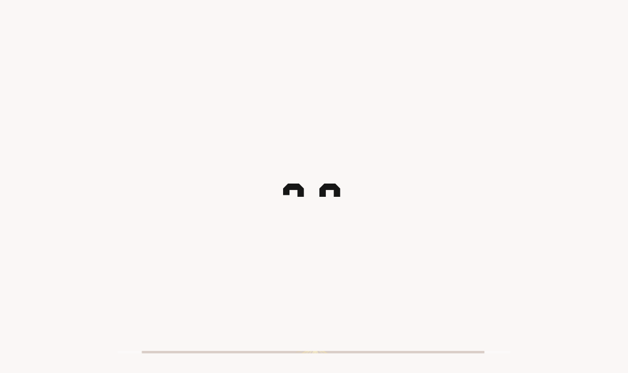

--- FILE ---
content_type: text/html; charset=utf-8
request_url: https://social.rajoo.com/may-this-season-find-you-among-those-you-love-sharing-in-the-twin-glories-of-generosity-and-gratitude-merry-10159556218735761
body_size: 15788
content:
<!DOCTYPE html>
<html lang="en" dir="ltr"> <meta http-equiv="content-type" content="text/html;charset=utf-8" />
<head>
	
<meta charset="UTF-8">
<!--<base href="https://social.rajoo.com/" />-->
<link rel="shortcut icon" href="favicon.png?version=2.2.12" />
<title>Rajoo Engineers May this season find you among those you love sharing in the twin glories of generosity and gratitude Merry Christmas Christmas MerryChristmas Christmas2021 Celebration RajooEngineers Rajkot PlasticMachinery Machines PlasticIndustry</title>
	
	
<meta name="viewport" content="width=device-width,initial-scale=1,maximum-scale=1,user-scalable=no" />
<meta name="description" content="Rajoo Engineers May this season find you among those you love sharing in the twin glories of generosity and gratitude Merry Christmas Christmas MerryChristmas Christmas2021 Celebration RajooEngineers Rajkot PlasticMachinery Machines PlasticIndustry" >
<meta name="keywords" content="Rajoo Engineers, biodegradable film machine, nonwoven fabric machine, cup stacking machine, extruder for plastic, extrusion machinery, film inflation machine, green house film machine, hdpe pipe plant, inline dripper line, inline lateral pipe, machinery exporter, nine layer blown film machine, nonwoven bag making machine, plastic dunnage bag film, plastic Extruder, plastic processing equipment, plastic processing machinery, pvc conduit pipe, flexible pvc pipe, pvc medical pocket, pvc medical tube, pvc pipe diameter and thickness control, stretch film machine, thick thin sheet lines, thick thin sheet lines, twin screw pipe plant, twin screw pvc extruder, twin screw pvc pipe plant, wpc profile machine, sheet line , extrusion lines"><meta name="author" content="Rajoo Engineers" >


<!-- Viewport Meta-->
<meta http-equiv="X-UA-Compatible" content="IE=edge">
<meta name="viewport" content="width=device-width, initial-scale=1, maximum-scale=1">
<link rel="icon" href="img/favicon.png" sizes="any">

	<!--FB Meta -->
<meta property="og:title" content="Rajoo Engineers" />
<meta property="og:description" content="May this season find you among those you love, sharing in the twin glories of generosity and gratitude. Merry Christmas!

#Christmas #MerryChristmas #Christmas2021 #Celebration #RajooEngineers #Rajkot #PlasticMachinery #Machines #PlasticIndustry" />
<meta property="og:image" content="https://social.rajoo.com/data/fb_images/RajooEngineers/10159556218735761.jpg"/>
<meta property="og:image:secure_url" content="https://social.rajoo.com/data/fb_images/RajooEngineers/10159556218735761.jpg" />
<!--Twitter Meta -->
<meta name="twitter:card" content="summary">
<meta name="twitter:site" content="@Rajoo Engineers">
<meta name="twitter:creator" content="@Rajoo Engineers">
<meta name="twitter:title" content="Rajoo Engineers">
<meta name="twitter:description" content="May this season find you among those you love, sharing in the twin glories of generosity and gratitude. Merry Christmas!

#Christmas #MerryChristmas #Christmas2021 #Celebration #RajooEngineers #Rajkot #PlasticMachinery #Machines #PlasticIndustry">
<meta name="twitter:image" content="https://social.rajoo.com/data/fb_images/RajooEngineers/10159556218735761.jpg">
<meta property="twitter:image" content="https://social.rajoo.com/data/fb_images/RajooEngineers/10159556218735761.jpg"/>

<!--Developer Meta -->
<meta name="generator" content="Powered by Social Media 3.0 - © 2026 Designed and Programmed in INDIA by CompuBrain" />

	
<link rel="stylesheet" type="text/css" href="css/loaders/loader.min.css">
<link rel="stylesheet" type="text/css" href="css/plugins.min.css">
<link rel="stylesheet" type="text/css" href="css/main.min.css">
<link rel="stylesheet" type="text/css" href="css/edit.css">

<!-- Custom Browser Color Start -->
<meta name="theme-color" media="(prefers-color-scheme: light)" content="#FAF7F6">
<meta name="theme-color" media="(prefers-color-scheme: dark)" content="#161616">
<meta name="msapplication-navbutton-color" content="#161616">
<meta name="mobile-web-app-capable" content="yes">
<meta name="apple-mobile-web-app-status-bar-style" content="black-translucent">
<!-- Custom Browser Color End -->
<style>
.swiper-slide {
    -webkit-filter: none;
}
.carousel-post-swiper video, .carousel-post-swiper img {
    width: 100%;
    object-fit: contain;
}
.swiper-button-prev {
    left: 10px;
}
.swiper-button-next {
    right: 10px;
    width: auto;
    left: auto;
}
.swiper-button-prev, .swiper-button-next {
    top: 50%;
    transform: translateY(-50%);
    bottom: auto;
}
.swiper-button-prev .btn, .swiper-button-next .btn {
    background: #1c1c1c;
    color: #fff;
    border-style: none;
    border-color: transparent;
    cursor: pointer;
}
.carousel-post-controls .btn {
    background: #1c1c1c;
    color: #fff;
    border-style: none;
    border-color: transparent;
}
.carousel-post-swiper .swiper-pagination {
    background: #08080840;
    color: #fff;
    padding: 3px 12px;
    border-radius: 25px;
    width: auto;
    margin: 0 auto;
    position: absolute;
    top: 10px;
    bottom: auto;
    right: 10px;
    left: auto;
    line-height: normal;
    letter-spacing: -1.2px;
}
.swiper-testimonials {
    padding-bottom: 0px;
}
.carousel-post-swiper .swiper-pagination {
    background: #08080840;
    color: #fff;
    padding: 3px 12px;
    border-radius: 25px;
    width: auto;
    margin: 0 auto;
    position: absolute;
    top: 10px;
    bottom: auto;
    right: 10px;
    left: auto;
    line-height: normal;
    letter-spacing: -1.2px;
}
</style>
<style>
@media (min-width:1023px) {
.footer-fixed-menu {
    display: none !important;
}
}
.footer-fixed-menu {
    position: fixed;
    width: 100%;
    bottom: 0;
    z-index: 999
}
.footer-fixed-menu ul {
    display: flex;
    width: 100%;
    margin: 0;
    padding: 0
}
.footer-fixed-menu li {
    width: 100%;
    background: #fff;
    text-align: center;
    color: #747474;
    text-transform: uppercase;
    padding: 13px 0;
    display: grid;
    border-right: 1px solid #f2f2f2;
    line-height: normal
}
.footer-fixed-menu li:last-child {
    border-right: 0;
}
.footer-fixed-menu img {
    max-width: 100%;
    justify-content: center;
    width: 100%;
    padding: 0 5px;
    filter: brightness(0) invert(.22)
}
.footer-menu-icon {
    width: 40px;
    display: inherit;
    color: #111;
	margin: 0px auto !important;
}
	
	.footer-menu-icon svg {
    height: 25px;
    width: 25px;
    object-fit: cover;
}
	
</style>	
	
	
</head>

<body class="single-post">

<!-- Loader Start -->
<div id="loader" class="loader">
  <div class="loader__wrapper">
    <div class="loader__content">
      <div class="loader__count"> <span class="count__text">0</span> <span class="count__percent">%</span> </div>
    </div>
  </div>
</div>
<!-- Loader End --> 
	
<!-- Menu & Menu Hamburger Start -->
<nav class="mxd-nav__wrap" data-lenis-prevent=""> 
    <!-- Hamburger Start -->
  <div class="mxd-nav__contain loading__fade"> <a href="#0" class="mxd-nav__hamburger"> 
    <!-- flip element -->
    <div class="hamburger__base"></div>
    <div class="hamburger__line"></div>
    <div class="hamburger__line"></div>
    </a> </div>
  <!-- Hamburger End --> 
  
  <!-- Main Navigation Start -->
  <div class="mxd-menu__wrapper"> 
    <!-- background active layer -->
    <div class="mxd-menu__base"></div>
    <!-- menu container -->
    <div class="mxd-menu__contain">
      <div class="mxd-menu__inner"> 
        <div class="mxd-menu__left">
          <div class="main-menu">
            <nav class="main-menu__content">
              <ul id="main-menu" class="main-menu__accordion">
				  <li class="main-menu__item"> <a class="main-menu__link btn btn-anim" href="about/" target="_blank"> <span class="btn-caption">About Us</span> </a> </li>
				  <li class="main-menu__item"> <a class="main-menu__link btn btn-anim" href="contact/" target="_blank"> <span class="btn-caption">Contact Us</span> </a> </li>
				  <li class="main-menu__item"> <a class="main-menu__link btn btn-anim" href="https://rajoo.com/" target="_blank"> <span class="btn-caption">Visit Website</span> </a> </li>
              </ul>
            </nav>
          </div>
			
			
			
						<div class="mxd-menu-keywords menu-fade-in">
				<h5>Trending</h5>
	   			<div class="mxd-menu__keywords">					
				   <ul class="mxd-article__tags">
					   
					     					   <li class="tag tag-default tag-outline tag-link-outline"><a href="https://social.rajoo.com/?q=rajooengineers">rajooengineers</a></li>
					   
					   
					   
					   					   <li class="tag tag-default tag-outline tag-link-outline"><a href="https://social.rajoo.com/?q=rajkot">rajkot</a></li>
					   
					   
					   
					   					   <li class="tag tag-default tag-outline tag-link-outline"><a href="https://social.rajoo.com/?q=k2025">k2025</a></li>
					   
					   
					   
					   					   <li class="tag tag-default tag-outline tag-link-outline"><a href="https://social.rajoo.com/?q=rajooengineersltd">rajooengineersltd</a></li>
					   
					   
					   
					   					   <li class="tag tag-default tag-outline tag-link-outline"><a href="https://social.rajoo.com/?q=extrusionexperts">extrusionexperts</a></li>
					   
					   
					   
					   					
				   </ul>   
	  			 </div>
			</div>
			           </div>
		  
		 
		  
		  
		<div class="mxd-menu__data menu-fade-in">
          <div class="sm2p0-search-form-holder">
				<div class="widget-search__form">
				  <form class="form search-form" action="index.php" method="get">
					<input id="q" type="search" name="q" placeholder="Search">
					<button class="btn btn-form no-scale btn-absolute-right btn-muted" type="submit">
					  <i class="ph ph-magnifying-glass"></i>
					</button>
				  </form>
				</div>
			</div>
        </div>
		  
		  
		  
		  
		  
      </div>
		
		
		
    </div>
  </div>
  <!-- Main Navigation End --> 
  
</nav>
<!-- Menu & Menu Hamburger End --> 

<!-- Header Start -->
<header id="header" class="mxd-header"> 
  <!-- header logo -->
  <div class="mxd-header__logo loading__fade"> <a href="https://social.rajoo.com" class="mxd-logo">
    <div class="website-logo">
		<img src="img/logo.png" class="website-logo-dark"  alt=""/>
		<img src="img/logo-white.png" class="website-logo-white" alt=""/>	
	  </div>
    
    <!--          <span class="mxd-logo__text">CompuBrain</span>--> 
    </a> </div>
  <!-- header controls -->
  <div class="mxd-header__controls loading__fade">
    
	  		<!--
	  <div class="mxd-marcom-icon">
		<img src="img/marcom-icon.svg" alt=""/> 
		 </div>
-->
			 
	  
	  <div class="mxd-compubrain-icon ">
				<img src="img/compubrain-monogram.svg" alt=""/> 
				
<!--		<img src="img/compubrain-monogram.svg" alt=""/>-->
	  
	  </div>
	  
	      <button id="color-switcher" class="mxd-color-switcher" type="button" role="switch" aria-label="light/dark mode" aria-checked="true"></button>
    <a class="btn btn-anim btn-default btn-mobile-icon btn-outline slide-right-up" href="https://rajoo.com/" target="_blank"> <span class="btn-caption">Visit Website</span> <i class="ph-bold ph-arrow-up-right"></i> </a> </div>
</header>
<!-- Header End --> 

		
<!-- Page Content Start -->
<main id="mxd-page-content" class="mxd-page-content inner-page-content"> 
  
  <!-- Section - Blog Article Start -->
  <div class="mxd-section padding-pre-title">
    <div class="mxd-container grid-container">
      <div class="mxd-article-area loading-wrap"> 
        
        <!-- Article Container Start -->
        <div class="mxd-article-container mxd-grid-item no-margin"> 
          
          <!-- Article Start -->
          <article class="mxd-article">
            <div class="mxd-article__headline">
<!--
				
              <div class="mxd-article__meta">
                <div class="mxd-article__breadcrumbs loading__item"> <span>  </span> </div>
              </div>
-->
              
              <!-- Article Headline Start -->
              <div class="mxd-article__headline">
                <div class="mxd-article__title loading__item">
<!--                  <h1 class="single-h1">Serif-ously impactful! Swipe to see CompuBrain’s top picks.➡️</h1>-->
				<h1 class="single-h1">May this season find you among those you love sharing in the twin glories of generosity and gratitude Merry Christmas <Br>				 </h1>
					
                </div>
                <div class="mxd-article__tags loading__item sm2p0-tags">
											<span class="tag tag-default tag-outline tag-link-outline"> <a href="#">#Christmas</a> </span> 
											<span class="tag tag-default tag-outline tag-link-outline"> <a href="#">#MerryChristmas</a> </span> 
											<span class="tag tag-default tag-outline tag-link-outline"> <a href="#">#Christmas2021</a> </span> 
											<span class="tag tag-default tag-outline tag-link-outline"> <a href="#">#Celebration</a> </span> 
											<span class="tag tag-default tag-outline tag-link-outline"> <a href="#">#RajooEngineers</a> </span> 
											<span class="tag tag-default tag-outline tag-link-outline"> <a href="#">#Rajkot</a> </span> 
											<span class="tag tag-default tag-outline tag-link-outline"> <a href="#">#PlasticMachinery</a> </span> 
											<span class="tag tag-default tag-outline tag-link-outline"> <a href="#">#Machines</a> </span> 
											<span class="tag tag-default tag-outline tag-link-outline"> <a href="#">#PlasticIndustry</a> </span> 
					<!--
					<span class="tag tag-default tag-outline tag-link-outline"> <a href="blog-standard.html">#CompuBrain</a> </span> 
					<span class="tag tag-default tag-outline tag-link-outline"> <a href="blog-standard.html">#Business</a> </span> 
					<span class="tag tag-default tag-outline tag-link-outline"> <a href="blog-standard.html">#Technology</a> </span> 
					<span class="tag tag-default tag-outline tag-link-outline"> <a href="blog-standard.html">#Innovations</a> </span> 
					<span class="tag tag-default tag-outline tag-link-outline"> <a href="blog-standard.html">#Ahmedabad</a> </span> 
					<span class="tag tag-default tag-outline tag-link-outline"> <a href="blog-standard.html">#India</a> </span>
-->
				  </div>
<!--                <div class="mxd-article__data loading__item single-date"> <span class="meta-date"> January 22, 2025</span> </div> NEED TO CHANGE-->
              </div>
              <!-- Article Headline End --> 
              
							 <div class="mxd-article__data loading__item single-date"> <span class="meta-date">Facebook  / December 25, 2021</span> </div><br>
					  <!-- Article PHOTO Thumb Start -->
					  <div class="mxd-article__thumb loading__fade" id="post-Facebook-10159556218735761"> 
						  
						  
						  <img src="https://social.rajoo.com/data/fb_images/RajooEngineers/10159556218735761.jpg"   alt="Rajoo Engineers, biodegradable film machine, nonwoven fabric machine, cup stacking machine, extruder for plastic, extrusion machinery, film inflation machine, green house film machine, hdpe pipe plant, inline dripper line, inline lateral pipe, machinery exporter, nine layer blown film machine, nonwoven bag making machine, plastic dunnage bag film, plastic Extruder, plastic processing equipment, plastic processing machinery, pvc conduit pipe, flexible pvc pipe, pvc medical pocket, pvc medical tube, pvc pipe diameter and thickness control, stretch film machine, thick thin sheet lines, thick thin sheet lines, twin screw pipe plant, twin screw pvc extruder, twin screw pvc pipe plant, wpc profile machine, sheet line , extrusion lines">
						  
						  
						<div class="mxd-project-item__tags col-tags single-page-share">
						  <div class="col-flex-start">
							  <span class="tag tag-default tag-permanent">
							  <a href="#"> <svg aria-label="Like" class="x1lliihq x1n2onr6 xyb1xck" fill="currentColor" height="24" role="img" viewBox="0 0 24 24" width="24">
							  <title>Like</title>
							  <path d="M16.792 3.904A4.989 4.989 0 0 1 21.5 9.122c0 3.072-2.652 4.959-5.197 7.222-2.512 2.243-3.865 3.469-4.303 3.752-.477-.309-2.143-1.823-4.303-3.752C5.141 14.072 2.5 12.167 2.5 9.122a4.989 4.989 0 0 1 4.708-5.218 4.21 4.21 0 0 1 3.675 1.941c.84 1.175.98 1.763 1.12 1.763s.278-.588 1.11-1.766a4.17 4.17 0 0 1 3.679-1.938m0-2a6.04 6.04 0 0 0-4.797 2.127 6.052 6.052 0 0 0-4.787-2.127A6.985 6.985 0 0 0 .5 9.122c0 3.61 2.55 5.827 5.015 7.97.283.246.569.494.853.747l1.027.918a44.998 44.998 0 0 0 3.518 3.018 2 2 0 0 0 2.174 0 45.263 45.263 0 0 0 3.626-3.115l.922-.824c.293-.26.59-.519.885-.774 2.334-2.025 4.98-4.32 4.98-7.94a6.985 6.985 0 0 0-6.708-7.218Z"></path>
								  </svg> </a>
							<span>24</span> </span>
							   							  <span class="tag tag-default tag-permanent">
							  <a href="" target="_blank"> <svg aria-label="Facebook" class="x1lliihq x1n2onr6 x5n08af" fill="currentColor" height="20" role="img" viewBox="0 0 24 24" width="20">
							  <title>Facebook</title>
							  <circle cx="12" cy="12" fill="none" r="11.25" stroke="currentColor" stroke-linecap="round" stroke-linejoin="round" stroke-width="1.5"></circle>
							  <path d="M16.671 15.469 17.203 12h-3.328V9.749a1.734 1.734 0 0 1 1.956-1.874h1.513V4.922a18.452 18.452 0 0 0-2.686-.234c-2.741 0-4.533 1.66-4.533 4.668V12H7.078v3.469h3.047v7.885a12.125 12.125 0 0 0 3.75 0V15.47Z" fill-rule="evenodd"></path>
								  </svg> </a>
							</span>
							 							 							  							  
							
							</div>
							
							
						  <div class="col-flex-end"> <span class="tag tag-default tag-permanent">

							 								<a href="javasctipt:;" onClick="if(window.innerWidth>769){popUp=window.open('https://web.whatsapp.com/send?text=https://social.rajoo.com/may-this-season-find-you-among-those-you-love-sharing-in-the-twin-glories-of-generosity-and-gratitude-merry-10159556218735761 May+this+season+find+you+among+those+you+love%2C+sharing+in+the+twin+glories+of+generosity+and+gratitude.+Merry+Christmas%21%0A%0A%23Christmas+%23MerryChristmas+%23Christmas2021+%23Celebration+%23RajooEngineers+%23Rajkot+%23PlasticMachinery+%23Machines+%23PlasticIndustry', 'popupwindow', 'scrollbars=yes,width=800,height=400');popUp.focus();}else{popUp=window.open('whatsapp://send?text=https://social.rajoo.com/may-this-season-find-you-among-those-you-love-sharing-in-the-twin-glories-of-generosity-and-gratitude-merry-10159556218735761 May+this+season+find+you+among+those+you+love%2C+sharing+in+the+twin+glories+of+generosity+and+gratitude.+Merry+Christmas%21%0A%0A%23Christmas+%23MerryChristmas+%23Christmas2021+%23Celebration+%23RajooEngineers+%23Rajkot+%23PlasticMachinery+%23Machines+%23PlasticIndustry', 'popupwindow', 'scrollbars=yes,width=800,height=400');popUp.focus();}" target="_self">
							<svg aria-label="WhatsApp" class="x1lliihq x1n2onr6 x5n08af" fill="currentColor" height="20" role="img" viewBox="0 0 31 31" width="20">
							  <title>WhatsApp</title>
							  <path clip-rule="evenodd" d="M15.662.263A15.166 15.166 0 0 1 26.06 4.48a15.048 15.048 0 0 1 4.653 10.381 15.164 15.164 0 0 1-3.77 10.568 15.063 15.063 0 0 1-11.37 5.138c-2.273 0-4.526-.513-6.567-1.495l-7.93 1.764a.116.116 0 0 1-.138-.13l1.34-8.019a15.181 15.181 0 0 1-1.85-6.837A15.052 15.052 0 0 1 4.555 5.012 15.061 15.061 0 0 1 15.586.263h.075Zm-.085 2.629c-.12 0-.242.002-.364.005-6.902.198-12.356 5.975-12.158 12.877.06 2.107.654 4.176 1.717 5.982l.231.392-.993 5.441 5.385-1.271.407.212a12.527 12.527 0 0 0 6.13 1.402c6.901-.198 12.356-5.974 12.158-12.876-.195-6.78-5.773-12.164-12.513-12.164ZM10.34 8.095c.253.008.507.015.728.032.271.019.57.04.836.683.315.763.996 2.668 1.085 2.86.09.194.146.418.011.668-.134.25-.203.407-.4.623-.196.216-.414.484-.59.649-.197.184-.4.384-.19.771.21.388.934 1.657 2.033 2.7 1.413 1.34 2.546 1.783 2.996 1.993a.998.998 0 0 0 .415.112c.162 0 .292-.068.415-.193.237-.24.95-1.071 1.25-1.454.156-.2.299-.271.453-.271.123 0 .255.045.408.107.345.137 2.185 1.115 2.56 1.317.374.202.625.305.715.466.09.162.066.924-.278 1.803-.344.878-1.922 1.688-2.621 1.73-.205.012-.406.04-.668.04-.634 0-1.621-.166-3.865-1.133-3.817-1.643-6.136-5.683-6.318-5.942-.182-.26-1.489-2.111-1.432-3.983C7.94 9.8 8.951 8.91 9.311 8.54c.345-.355.74-.445.996-.445h.032Z" fill="currentColor" fill-rule="evenodd"></path>
							</svg></a>	
												
							</span> </div>
						</div>
						  
						  						  
						  
						<div class="mxd-followers-item"> <strong>Followers:</strong>  | <strong>Post Likes:</strong> 24 (0.00% of followers) </div>
						  
						  <div class="single-post-desc"> 
							  <p style="text-align: left">
								  
								  May this season find you among those you love, sharing in the twin glories of generosity and gratitude. Merry Christmas!<br />
<br />
#Christmas #MerryChristmas #Christmas2021 #Celebration #RajooEngineers #Rajkot #PlasticMachinery #Machines #PlasticIndustry</p>
							  </div>
						  
					  </div>
					  <!-- Article Thumb End --> 
                          </div>
          </article>
          <!-- Article End --> 
          
          <!-- Article Author Start --> 
          
          <!-- Article Navigation Start -->
		            <div class="mxd-article-navigation">
            <div class="container-fluid p-0">
              <div class="row g-0">
				                     <div class="col-6 mxd-article-navigation__navitem left">
<!--					 <a href="singlepost.php?object_id=10159561951485761">-->
<!--						 <a href="may-this-season-find-you-among-those-you-love-sharing-in-the-twin-glories-of-generosity-and-gratitude-merry-10159556218735761">-->
						 
						 
						 <a href="visit-us-plastasia2022-rajooengineers-plasticmachinery-machines-plasticindustry-plastic-extrusion-machinery-10159561951485761">
					  <div class="mxd-comment__container">
						<div class="mxd-comment__avatar">
														<img src="https://social.rajoo.com/data/fb_images/RajooEngineers/10159561951485761.jpg" alt="">
													  </div>
						<div class="mxd-comment__content"> <span class="btn btn-line-small btn-muted anim-no-delay slide-left"> <i class="ph ph-arrow-left"></i> <span class="btn-caption">Prev Post</span> </span>
						  <p class="t-small">Visit Us!

#Plastasia2022 #RajooEngineers #PlasticMachinery #Machines..</p>
						</div>
					  </div>
                  	</a>
				  </div>
				  				  
				                 	  <div class="col-6 mxd-article-navigation__navitem right"> 
					<a href="let-us-acknowledge-and-thank-every-farmer-of-the-nation-for-his-unconditional-dedication-kisandiwas-10159553147290761">
<!--					 <a href="singlepost.php?object_id=10159553147290761">-->
<!--					  <a href="may-this-season-find-you-among-those-you-love-sharing-in-the-twin-glories-of-generosity-and-gratitude-merry-10159556218735761">-->
                  <div class="mxd-comment__container">
                    <div class="mxd-comment__content"> <span class="btn btn-line-small btn-muted anim-no-delay slide-right"> <span class="btn-caption">Next Post</span> <i class="ph ph-arrow-right"></i> </span>
                      <p class="t-small">Let us acknowledge and thank every farmer of the nation for his unconditional dedication.

#KisanDiwas #KisanDiwas2021 #Kisan #Farmer..</p>
                    </div>
                    <div class="mxd-comment__avatar">
											<img src="https://social.rajoo.com/data/fb_images/RajooEngineers/10159553147290761.jpg" alt="">
										  </div>
                  </div>
                  </a> </div>
				  				  
              </div>
            </div>
          </div>
		          </div>
        <!-- Article Navigation End -->
              </div>
    </div>
  </div>
  <!-- Section - Blog Article End --> 
  
  <!-- Section - More on Topic Start -->
	  <div class="mxd-section padding-blog">
    <div class="mxd-container grid-container"> 
      
      <!-- Block - Section Title Start -->
      <div class="mxd-block">
        <div class="mxd-section-title pre-grid">
          <div class="container-fluid p-0">
            <div class="row g-0">
              <div class="col-12 col-xl-12 mxd-grid-item no-margin">
                <div class="mxd-section-title__hrtitle">
                  <h2 class="reveal-type anim-uni-in-up related-title">Related Posts</h2>
                </div>
              </div>
            </div>
          </div>
        </div>
      </div>
      <!-- Block - Section Title End --> 
      
      <!-- Block - Blog Preview Cards Start -->
      <div class="mxd-block">
        <div class="mxd-blog-preview">
          <div class="container-fluid p-0">
            <div class="row g-0"> 
              <!-- item -->
               				
								<div class="col-12 col-xl-3 mxd-blog-preview__item mxd-grid-item animate-card-3 related-post-item" id="post-Facebook-1345910024217747">
                <div class="mxd-blog-preview__media">
                  <div class="mxd-blog-preview__image blog-preview-image-2">  <img  src="https://social.rajoo.com/data/fb_images/RajooEngineers/1345910024217747.jpg"   alt="Rajoo Engineers, biodegradable film machine, nonwoven fabric machine, cup stacking machine, extruder for plastic, extrusion machinery, film inflation machine, green house film machine, hdpe pipe plant, inline dripper line, inline lateral pipe, machinery exporter, nine layer blown film machine, nonwoven bag making machine, plastic dunnage bag film, plastic Extruder, plastic processing equipment, plastic processing machinery, pvc conduit pipe, flexible pvc pipe, pvc medical pocket, pvc medical tube, pvc pipe diameter and thickness control, stretch film machine, thick thin sheet lines, thick thin sheet lines, twin screw pipe plant, twin screw pvc extruder, twin screw pvc pipe plant, wpc profile machine, sheet line , extrusion lines"/> 
					
					
					<div class="only-video-icon">
				  <!-- Icons -->
<!--					  <a href="singlepost.php?object_id=1345910024217747" target="_blank"> -->
						  <a href="at-rajoo-engineers-culture-is-shaped-by-empowerment-by-recognising-effort-encouraging-learning-and-giving-1345910024217747">
				<svg fill="currentColor" height="24" width="24" viewBox="0 0 384 384" xmlns="http://www.w3.org/2000/svg">
				  <path d="m373.332031 0h-85.332031c-5.890625 0-10.667969 4.777344-10.667969 10.667969s4.777344 10.664062 10.667969 10.664062h59.582031l-88.457031 88.460938c-2.773438 2.675781-3.882812 6.644531-2.910156 10.371093.976562 3.730469 3.890625 6.644532 7.621094 7.621094 3.726562.972656 7.695312-.136718 10.371093-2.910156l88.460938-88.457031v59.582031c0 5.890625 4.773437 10.667969 10.664062 10.667969s10.667969-4.777344 10.667969-10.667969v-85.332031c0-5.890625-4.777344-10.667969-10.667969-10.667969zm0 0"/>
				  <path d="m109.792969 259.125-88.460938 88.457031v-59.582031c0-5.890625-4.773437-10.667969-10.664062-10.667969s-10.667969 4.777344-10.667969 10.667969v85.332031c0 5.890625 4.777344 10.667969 10.667969 10.667969h85.332031c5.890625 0 10.667969-4.777344 10.667969-10.667969s-4.777344-10.664062-10.667969-10.664062h-59.582031l88.457031-88.460938c4.042969-4.183593 3.984375-10.835937-.128906-14.953125-4.117188-4.113281-10.769532-4.171875-14.953125-.128906zm0 0"/>
				  <path d="m373.332031 277.332031c-5.890625 0-10.664062 4.777344-10.664062 10.667969v59.582031l-88.460938-88.457031c-4.183593-4.042969-10.835937-3.984375-14.953125.128906-4.113281 4.117188-4.171875 10.769532-.128906 14.953125l88.457031 88.460938h-59.582031c-5.890625 0-10.667969 4.773437-10.667969 10.664062s4.777344 10.667969 10.667969 10.667969h85.332031c5.890625 0 10.667969-4.777344 10.667969-10.667969v-85.332031c0-5.890625-4.777344-10.667969-10.667969-10.667969zm0 0"/>
				  <path d="m36.417969 21.332031h59.582031c5.890625 0 10.667969-4.773437 10.667969-10.664062s-4.777344-10.667969-10.667969-10.667969h-85.332031c-5.890625 0-10.667969 4.777344-10.667969 10.667969v85.332031c0 5.890625 4.777344 10.667969 10.667969 10.667969s10.664062-4.777344 10.664062-10.667969v-59.582031l88.460938 88.457031c4.183593 4.042969 10.835937 3.984375 14.953125-.128906 4.113281-4.117188 4.171875-10.769532.128906-14.953125zm0 0"/>
				</svg>
						   </a>

                  </div>
					
					
					</div>
                  <div class="mxd-preview-hover">
<!--					  <a  href="singlepost.php?object_id=1345910024217747" target="_blank">-->
					  <a href="at-rajoo-engineers-culture-is-shaped-by-empowerment-by-recognising-effort-encouraging-learning-and-giving-1345910024217747"></a>
					  <i class="mxd-preview-hover__icon"> <img src="img/icons/icon-eye.svg" alt="Eye Icon"> </i> </a></div>
                  <div class="mxd-project-item__tags col-tags">
                    <div class="col-flex-start"> <span class="tag tag-default tag-permanent">Jan 17, 2026</span> <span class="tag tag-default tag-permanent">
                      <svg aria-label="Like" class="x1lliihq x1n2onr6 xyb1xck" fill="currentColor" height="24" role="img" viewBox="0 0 24 24" width="24">
                        <title>Like</title>
                        <path d="M16.792 3.904A4.989 4.989 0 0 1 21.5 9.122c0 3.072-2.652 4.959-5.197 7.222-2.512 2.243-3.865 3.469-4.303 3.752-.477-.309-2.143-1.823-4.303-3.752C5.141 14.072 2.5 12.167 2.5 9.122a4.989 4.989 0 0 1 4.708-5.218 4.21 4.21 0 0 1 3.675 1.941c.84 1.175.98 1.763 1.12 1.763s.278-.588 1.11-1.766a4.17 4.17 0 0 1 3.679-1.938m0-2a6.04 6.04 0 0 0-4.797 2.127 6.052 6.052 0 0 0-4.787-2.127A6.985 6.985 0 0 0 .5 9.122c0 3.61 2.55 5.827 5.015 7.97.283.246.569.494.853.747l1.027.918a44.998 44.998 0 0 0 3.518 3.018 2 2 0 0 0 2.174 0 45.263 45.263 0 0 0 3.626-3.115l.922-.824c.293-.26.59-.519.885-.774 2.334-2.025 4.98-4.32 4.98-7.94a6.985 6.985 0 0 0-6.708-7.218Z"></path>
                      </svg>
                      <span>184</span> </span> </div>
                    <div class="col-flex-end"> <span class="tag tag-default tag-permanent">
                      
						
						
						<a href="javasctipt:;" onClick="if(window.innerWidth>769){popUp=window.open('https://web.whatsapp.com/send?text=https://social.rajoo.com/at-rajoo-engineers-culture-is-shaped-by-empowerment-by-recognising-effort-encouraging-learning-and-giving-1345910024217747 At+Rajoo+Engineers%2C+culture+is+shaped+by+empowerment%2C+by+recognising+effort%2C+encouraging+learning%2C+and+giving+people+the+freedom+to+think+independently.+When+individuals+feel+seen+and+supported%2C+excellence+becomes+natural.%0A%0ARead+the+full+article+here%0Ahttps%3A%2F%2Fwww.mypc.co.in%2Fwebadmin%2Fnewsdetails%3Fnid%3D19E4DD65-866A-4E15-A158-28EF6F85B54D%0A%0A%23RajooEngineers+%23ExcellenceinExtrusion', 'popupwindow', 'scrollbars=yes,width=800,height=400');popUp.focus();}else{popUp=window.open('whatsapp://send?text=https://social.rajoo.com/at-rajoo-engineers-culture-is-shaped-by-empowerment-by-recognising-effort-encouraging-learning-and-giving-1345910024217747 At+Rajoo+Engineers%2C+culture+is+shaped+by+empowerment%2C+by+recognising+effort%2C+encouraging+learning%2C+and+giving+people+the+freedom+to+think+independently.+When+individuals+feel+seen+and+supported%2C+excellence+becomes+natural.%0A%0ARead+the+full+article+here%0Ahttps%3A%2F%2Fwww.mypc.co.in%2Fwebadmin%2Fnewsdetails%3Fnid%3D19E4DD65-866A-4E15-A158-28EF6F85B54D%0A%0A%23RajooEngineers+%23ExcellenceinExtrusion', 'popupwindow', 'scrollbars=yes,width=800,height=400');popUp.focus();}" target="_self">
							<svg aria-label="WhatsApp" class="x1lliihq x1n2onr6 x5n08af" fill="currentColor" height="20" role="img" viewBox="0 0 31 31" width="20">
                        <title>WhatsApp</title>
                        <path clip-rule="evenodd" d="M15.662.263A15.166 15.166 0 0 1 26.06 4.48a15.048 15.048 0 0 1 4.653 10.381 15.164 15.164 0 0 1-3.77 10.568 15.063 15.063 0 0 1-11.37 5.138c-2.273 0-4.526-.513-6.567-1.495l-7.93 1.764a.116.116 0 0 1-.138-.13l1.34-8.019a15.181 15.181 0 0 1-1.85-6.837A15.052 15.052 0 0 1 4.555 5.012 15.061 15.061 0 0 1 15.586.263h.075Zm-.085 2.629c-.12 0-.242.002-.364.005-6.902.198-12.356 5.975-12.158 12.877.06 2.107.654 4.176 1.717 5.982l.231.392-.993 5.441 5.385-1.271.407.212a12.527 12.527 0 0 0 6.13 1.402c6.901-.198 12.356-5.974 12.158-12.876-.195-6.78-5.773-12.164-12.513-12.164ZM10.34 8.095c.253.008.507.015.728.032.271.019.57.04.836.683.315.763.996 2.668 1.085 2.86.09.194.146.418.011.668-.134.25-.203.407-.4.623-.196.216-.414.484-.59.649-.197.184-.4.384-.19.771.21.388.934 1.657 2.033 2.7 1.413 1.34 2.546 1.783 2.996 1.993a.998.998 0 0 0 .415.112c.162 0 .292-.068.415-.193.237-.24.95-1.071 1.25-1.454.156-.2.299-.271.453-.271.123 0 .255.045.408.107.345.137 2.185 1.115 2.56 1.317.374.202.625.305.715.466.09.162.066.924-.278 1.803-.344.878-1.922 1.688-2.621 1.73-.205.012-.406.04-.668.04-.634 0-1.621-.166-3.865-1.133-3.817-1.643-6.136-5.683-6.318-5.942-.182-.26-1.489-2.111-1.432-3.983C7.94 9.8 8.951 8.91 9.311 8.54c.345-.355.74-.445.996-.445h.032Z" fill="currentColor" fill-rule="evenodd"></path>
						  </svg>
						</a>
                      </span> </div>
                  </div>
                </div>
                <div class="mxd-project-item__promo masonry-promo">
                  <div class="mxd-project-item__name">
                    <div class="platform-name">Facebook </div>
                    <div class="caption">At Rajoo Engineers, culture is shaped by empowerment, by recognising effort, encouraging learning, and giving people the freedom to think independently. When individuals feel seen and supported, excellence becomes natural.<br />
<br />
Read the full article here<br />
https://www.mypc.co.in/webadmin/newsdetails?nid=19E4DD65-866A-4E15-A158-28EF6F85B54D<br />
<br />
#RajooEngineers #ExcellenceinExtrusion<!--                      <div class="hastag">#CompuBrain #Business #Technology #Innovations #Ahmedabad #India</div>-->
                    </div>
                    <button class="more-btn" at-rajoo-engineers-culture-is-shaped-by-empowerment-by-recognising-effort-encouraging-learning-and-giving-1345910024217747>more</button>
                  </div>
                </div>
              </div>
								
								
				
				
				
				
								
								<div class="col-12 col-xl-3 mxd-blog-preview__item mxd-grid-item animate-card-3 related-post-item" id="post-Facebook-1345303620945054">
                <div class="mxd-blog-preview__media">
                  <div class="mxd-blog-preview__image blog-preview-image-2">  <img  src="https://social.rajoo.com/data/fb_images/RajooEngineers/1345303620945054.jpg"   alt="Rajoo Engineers, biodegradable film machine, nonwoven fabric machine, cup stacking machine, extruder for plastic, extrusion machinery, film inflation machine, green house film machine, hdpe pipe plant, inline dripper line, inline lateral pipe, machinery exporter, nine layer blown film machine, nonwoven bag making machine, plastic dunnage bag film, plastic Extruder, plastic processing equipment, plastic processing machinery, pvc conduit pipe, flexible pvc pipe, pvc medical pocket, pvc medical tube, pvc pipe diameter and thickness control, stretch film machine, thick thin sheet lines, thick thin sheet lines, twin screw pipe plant, twin screw pvc extruder, twin screw pvc pipe plant, wpc profile machine, sheet line , extrusion lines"/> 
					
					
					<div class="only-video-icon">
				  <!-- Icons -->
<!--					  <a href="singlepost.php?object_id=1345303620945054" target="_blank"> -->
						  <a href="featured-in-packaging-south-asia-this-interview-with-kaku-kohli-and-khushboo-doshi-explores-how-the-1345303620945054">
				<svg fill="currentColor" height="24" width="24" viewBox="0 0 384 384" xmlns="http://www.w3.org/2000/svg">
				  <path d="m373.332031 0h-85.332031c-5.890625 0-10.667969 4.777344-10.667969 10.667969s4.777344 10.664062 10.667969 10.664062h59.582031l-88.457031 88.460938c-2.773438 2.675781-3.882812 6.644531-2.910156 10.371093.976562 3.730469 3.890625 6.644532 7.621094 7.621094 3.726562.972656 7.695312-.136718 10.371093-2.910156l88.460938-88.457031v59.582031c0 5.890625 4.773437 10.667969 10.664062 10.667969s10.667969-4.777344 10.667969-10.667969v-85.332031c0-5.890625-4.777344-10.667969-10.667969-10.667969zm0 0"/>
				  <path d="m109.792969 259.125-88.460938 88.457031v-59.582031c0-5.890625-4.773437-10.667969-10.664062-10.667969s-10.667969 4.777344-10.667969 10.667969v85.332031c0 5.890625 4.777344 10.667969 10.667969 10.667969h85.332031c5.890625 0 10.667969-4.777344 10.667969-10.667969s-4.777344-10.664062-10.667969-10.664062h-59.582031l88.457031-88.460938c4.042969-4.183593 3.984375-10.835937-.128906-14.953125-4.117188-4.113281-10.769532-4.171875-14.953125-.128906zm0 0"/>
				  <path d="m373.332031 277.332031c-5.890625 0-10.664062 4.777344-10.664062 10.667969v59.582031l-88.460938-88.457031c-4.183593-4.042969-10.835937-3.984375-14.953125.128906-4.113281 4.117188-4.171875 10.769532-.128906 14.953125l88.457031 88.460938h-59.582031c-5.890625 0-10.667969 4.773437-10.667969 10.664062s4.777344 10.667969 10.667969 10.667969h85.332031c5.890625 0 10.667969-4.777344 10.667969-10.667969v-85.332031c0-5.890625-4.777344-10.667969-10.667969-10.667969zm0 0"/>
				  <path d="m36.417969 21.332031h59.582031c5.890625 0 10.667969-4.773437 10.667969-10.664062s-4.777344-10.667969-10.667969-10.667969h-85.332031c-5.890625 0-10.667969 4.777344-10.667969 10.667969v85.332031c0 5.890625 4.777344 10.667969 10.667969 10.667969s10.664062-4.777344 10.664062-10.667969v-59.582031l88.460938 88.457031c4.183593 4.042969 10.835937 3.984375 14.953125-.128906 4.113281-4.117188 4.171875-10.769532.128906-14.953125zm0 0"/>
				</svg>
						   </a>

                  </div>
					
					
					</div>
                  <div class="mxd-preview-hover">
<!--					  <a  href="singlepost.php?object_id=1345303620945054" target="_blank">-->
					  <a href="featured-in-packaging-south-asia-this-interview-with-kaku-kohli-and-khushboo-doshi-explores-how-the-1345303620945054"></a>
					  <i class="mxd-preview-hover__icon"> <img src="img/icons/icon-eye.svg" alt="Eye Icon"> </i> </a></div>
                  <div class="mxd-project-item__tags col-tags">
                    <div class="col-flex-start"> <span class="tag tag-default tag-permanent">Jan 16, 2026</span> <span class="tag tag-default tag-permanent">
                      <svg aria-label="Like" class="x1lliihq x1n2onr6 xyb1xck" fill="currentColor" height="24" role="img" viewBox="0 0 24 24" width="24">
                        <title>Like</title>
                        <path d="M16.792 3.904A4.989 4.989 0 0 1 21.5 9.122c0 3.072-2.652 4.959-5.197 7.222-2.512 2.243-3.865 3.469-4.303 3.752-.477-.309-2.143-1.823-4.303-3.752C5.141 14.072 2.5 12.167 2.5 9.122a4.989 4.989 0 0 1 4.708-5.218 4.21 4.21 0 0 1 3.675 1.941c.84 1.175.98 1.763 1.12 1.763s.278-.588 1.11-1.766a4.17 4.17 0 0 1 3.679-1.938m0-2a6.04 6.04 0 0 0-4.797 2.127 6.052 6.052 0 0 0-4.787-2.127A6.985 6.985 0 0 0 .5 9.122c0 3.61 2.55 5.827 5.015 7.97.283.246.569.494.853.747l1.027.918a44.998 44.998 0 0 0 3.518 3.018 2 2 0 0 0 2.174 0 45.263 45.263 0 0 0 3.626-3.115l.922-.824c.293-.26.59-.519.885-.774 2.334-2.025 4.98-4.32 4.98-7.94a6.985 6.985 0 0 0-6.708-7.218Z"></path>
                      </svg>
                      <span>123</span> </span> </div>
                    <div class="col-flex-end"> <span class="tag tag-default tag-permanent">
                      
						
						
						<a href="javasctipt:;" onClick="if(window.innerWidth>769){popUp=window.open('https://web.whatsapp.com/send?text=https://social.rajoo.com/featured-in-packaging-south-asia-this-interview-with-kaku-kohli-and-khushboo-doshi-explores-how-the-1345303620945054 Featured+in+Packaging+South+Asia%2C+this+interview+with+Kaku+Kohli+and+Khushboo+Doshi+explores+how+the+partnership+between+Rajoo+Engineers+and+Kohli+Printing+%26+Converting+Machines+enhances+learning%2C+training%2C+and+technical+synergy%2C+directly+benefiting+customers+through+improved+installations%2C+commissioning%2C+and+after-sales+service.%0A%0ATo+know+more%3A+https%3A%2F%2Fpackagingsouthasia.com%2Ftype-of-packaging%2Fflexible-packaging%2Frajoo-engineers-kohli%2F%0A%0A%23RajooEngineers+%23Kohli+%23ExcellenceinExtrusion+%23Movingforward', 'popupwindow', 'scrollbars=yes,width=800,height=400');popUp.focus();}else{popUp=window.open('whatsapp://send?text=https://social.rajoo.com/featured-in-packaging-south-asia-this-interview-with-kaku-kohli-and-khushboo-doshi-explores-how-the-1345303620945054 Featured+in+Packaging+South+Asia%2C+this+interview+with+Kaku+Kohli+and+Khushboo+Doshi+explores+how+the+partnership+between+Rajoo+Engineers+and+Kohli+Printing+%26+Converting+Machines+enhances+learning%2C+training%2C+and+technical+synergy%2C+directly+benefiting+customers+through+improved+installations%2C+commissioning%2C+and+after-sales+service.%0A%0ATo+know+more%3A+https%3A%2F%2Fpackagingsouthasia.com%2Ftype-of-packaging%2Fflexible-packaging%2Frajoo-engineers-kohli%2F%0A%0A%23RajooEngineers+%23Kohli+%23ExcellenceinExtrusion+%23Movingforward', 'popupwindow', 'scrollbars=yes,width=800,height=400');popUp.focus();}" target="_self">
							<svg aria-label="WhatsApp" class="x1lliihq x1n2onr6 x5n08af" fill="currentColor" height="20" role="img" viewBox="0 0 31 31" width="20">
                        <title>WhatsApp</title>
                        <path clip-rule="evenodd" d="M15.662.263A15.166 15.166 0 0 1 26.06 4.48a15.048 15.048 0 0 1 4.653 10.381 15.164 15.164 0 0 1-3.77 10.568 15.063 15.063 0 0 1-11.37 5.138c-2.273 0-4.526-.513-6.567-1.495l-7.93 1.764a.116.116 0 0 1-.138-.13l1.34-8.019a15.181 15.181 0 0 1-1.85-6.837A15.052 15.052 0 0 1 4.555 5.012 15.061 15.061 0 0 1 15.586.263h.075Zm-.085 2.629c-.12 0-.242.002-.364.005-6.902.198-12.356 5.975-12.158 12.877.06 2.107.654 4.176 1.717 5.982l.231.392-.993 5.441 5.385-1.271.407.212a12.527 12.527 0 0 0 6.13 1.402c6.901-.198 12.356-5.974 12.158-12.876-.195-6.78-5.773-12.164-12.513-12.164ZM10.34 8.095c.253.008.507.015.728.032.271.019.57.04.836.683.315.763.996 2.668 1.085 2.86.09.194.146.418.011.668-.134.25-.203.407-.4.623-.196.216-.414.484-.59.649-.197.184-.4.384-.19.771.21.388.934 1.657 2.033 2.7 1.413 1.34 2.546 1.783 2.996 1.993a.998.998 0 0 0 .415.112c.162 0 .292-.068.415-.193.237-.24.95-1.071 1.25-1.454.156-.2.299-.271.453-.271.123 0 .255.045.408.107.345.137 2.185 1.115 2.56 1.317.374.202.625.305.715.466.09.162.066.924-.278 1.803-.344.878-1.922 1.688-2.621 1.73-.205.012-.406.04-.668.04-.634 0-1.621-.166-3.865-1.133-3.817-1.643-6.136-5.683-6.318-5.942-.182-.26-1.489-2.111-1.432-3.983C7.94 9.8 8.951 8.91 9.311 8.54c.345-.355.74-.445.996-.445h.032Z" fill="currentColor" fill-rule="evenodd"></path>
						  </svg>
						</a>
                      </span> </div>
                  </div>
                </div>
                <div class="mxd-project-item__promo masonry-promo">
                  <div class="mxd-project-item__name">
                    <div class="platform-name">Facebook </div>
                    <div class="caption">Featured in Packaging South Asia, this interview with Kaku Kohli and Khushboo Doshi explores how the partnership between Rajoo Engineers and Kohli Printing & Converting Machines enhances learning, training, and technical synergy, directly benefiting customers through improved installations, commissioning, and after-sales service.<br />
<br />
To know more: https://packagingsouthasia.com/type-of-packaging/flexible-packaging/rajoo-engineers-kohli/<br />
<br />
#RajooEngineers #Kohli #ExcellenceinExtrusion #Movingforward<!--                      <div class="hastag">#CompuBrain #Business #Technology #Innovations #Ahmedabad #India</div>-->
                    </div>
                    <button class="more-btn" featured-in-packaging-south-asia-this-interview-with-kaku-kohli-and-khushboo-doshi-explores-how-the-1345303620945054>more</button>
                  </div>
                </div>
              </div>
								
								
				
				
				
				
								
								<div class="col-12 col-xl-3 mxd-blog-preview__item mxd-grid-item animate-card-3 related-post-item" id="post-Facebook-1343265317815551">
                <div class="mxd-blog-preview__media">
                  <div class="mxd-blog-preview__image blog-preview-image-2">  <img  src="https://social.rajoo.com/data/fb_images/RajooEngineers/1343265317815551.jpg"   alt="Rajoo Engineers, biodegradable film machine, nonwoven fabric machine, cup stacking machine, extruder for plastic, extrusion machinery, film inflation machine, green house film machine, hdpe pipe plant, inline dripper line, inline lateral pipe, machinery exporter, nine layer blown film machine, nonwoven bag making machine, plastic dunnage bag film, plastic Extruder, plastic processing equipment, plastic processing machinery, pvc conduit pipe, flexible pvc pipe, pvc medical pocket, pvc medical tube, pvc pipe diameter and thickness control, stretch film machine, thick thin sheet lines, thick thin sheet lines, twin screw pipe plant, twin screw pvc extruder, twin screw pvc pipe plant, wpc profile machine, sheet line , extrusion lines"/> 
					
					
					<div class="only-video-icon">
				  <!-- Icons -->
<!--					  <a href="singlepost.php?object_id=1343265317815551" target="_blank"> -->
						  <a href="from-uttarayan-to-bihu-to-pongal-these-harvest-festivals-celebrate-gratitude-renewal-and-the-promise-of-1343265317815551">
				<svg fill="currentColor" height="24" width="24" viewBox="0 0 384 384" xmlns="http://www.w3.org/2000/svg">
				  <path d="m373.332031 0h-85.332031c-5.890625 0-10.667969 4.777344-10.667969 10.667969s4.777344 10.664062 10.667969 10.664062h59.582031l-88.457031 88.460938c-2.773438 2.675781-3.882812 6.644531-2.910156 10.371093.976562 3.730469 3.890625 6.644532 7.621094 7.621094 3.726562.972656 7.695312-.136718 10.371093-2.910156l88.460938-88.457031v59.582031c0 5.890625 4.773437 10.667969 10.664062 10.667969s10.667969-4.777344 10.667969-10.667969v-85.332031c0-5.890625-4.777344-10.667969-10.667969-10.667969zm0 0"/>
				  <path d="m109.792969 259.125-88.460938 88.457031v-59.582031c0-5.890625-4.773437-10.667969-10.664062-10.667969s-10.667969 4.777344-10.667969 10.667969v85.332031c0 5.890625 4.777344 10.667969 10.667969 10.667969h85.332031c5.890625 0 10.667969-4.777344 10.667969-10.667969s-4.777344-10.664062-10.667969-10.664062h-59.582031l88.457031-88.460938c4.042969-4.183593 3.984375-10.835937-.128906-14.953125-4.117188-4.113281-10.769532-4.171875-14.953125-.128906zm0 0"/>
				  <path d="m373.332031 277.332031c-5.890625 0-10.664062 4.777344-10.664062 10.667969v59.582031l-88.460938-88.457031c-4.183593-4.042969-10.835937-3.984375-14.953125.128906-4.113281 4.117188-4.171875 10.769532-.128906 14.953125l88.457031 88.460938h-59.582031c-5.890625 0-10.667969 4.773437-10.667969 10.664062s4.777344 10.667969 10.667969 10.667969h85.332031c5.890625 0 10.667969-4.777344 10.667969-10.667969v-85.332031c0-5.890625-4.777344-10.667969-10.667969-10.667969zm0 0"/>
				  <path d="m36.417969 21.332031h59.582031c5.890625 0 10.667969-4.773437 10.667969-10.664062s-4.777344-10.667969-10.667969-10.667969h-85.332031c-5.890625 0-10.667969 4.777344-10.667969 10.667969v85.332031c0 5.890625 4.777344 10.667969 10.667969 10.667969s10.664062-4.777344 10.664062-10.667969v-59.582031l88.460938 88.457031c4.183593 4.042969 10.835937 3.984375 14.953125-.128906 4.113281-4.117188 4.171875-10.769532.128906-14.953125zm0 0"/>
				</svg>
						   </a>

                  </div>
					
					
					</div>
                  <div class="mxd-preview-hover">
<!--					  <a  href="singlepost.php?object_id=1343265317815551" target="_blank">-->
					  <a href="from-uttarayan-to-bihu-to-pongal-these-harvest-festivals-celebrate-gratitude-renewal-and-the-promise-of-1343265317815551"></a>
					  <i class="mxd-preview-hover__icon"> <img src="img/icons/icon-eye.svg" alt="Eye Icon"> </i> </a></div>
                  <div class="mxd-project-item__tags col-tags">
                    <div class="col-flex-start"> <span class="tag tag-default tag-permanent">Jan 14, 2026</span> <span class="tag tag-default tag-permanent">
                      <svg aria-label="Like" class="x1lliihq x1n2onr6 xyb1xck" fill="currentColor" height="24" role="img" viewBox="0 0 24 24" width="24">
                        <title>Like</title>
                        <path d="M16.792 3.904A4.989 4.989 0 0 1 21.5 9.122c0 3.072-2.652 4.959-5.197 7.222-2.512 2.243-3.865 3.469-4.303 3.752-.477-.309-2.143-1.823-4.303-3.752C5.141 14.072 2.5 12.167 2.5 9.122a4.989 4.989 0 0 1 4.708-5.218 4.21 4.21 0 0 1 3.675 1.941c.84 1.175.98 1.763 1.12 1.763s.278-.588 1.11-1.766a4.17 4.17 0 0 1 3.679-1.938m0-2a6.04 6.04 0 0 0-4.797 2.127 6.052 6.052 0 0 0-4.787-2.127A6.985 6.985 0 0 0 .5 9.122c0 3.61 2.55 5.827 5.015 7.97.283.246.569.494.853.747l1.027.918a44.998 44.998 0 0 0 3.518 3.018 2 2 0 0 0 2.174 0 45.263 45.263 0 0 0 3.626-3.115l.922-.824c.293-.26.59-.519.885-.774 2.334-2.025 4.98-4.32 4.98-7.94a6.985 6.985 0 0 0-6.708-7.218Z"></path>
                      </svg>
                      <span>39</span> </span> </div>
                    <div class="col-flex-end"> <span class="tag tag-default tag-permanent">
                      
						
						
						<a href="javasctipt:;" onClick="if(window.innerWidth>769){popUp=window.open('https://web.whatsapp.com/send?text=https://social.rajoo.com/from-uttarayan-to-bihu-to-pongal-these-harvest-festivals-celebrate-gratitude-renewal-and-the-promise-of-1343265317815551 From+Uttarayan+to+Bihu+to+Pongal%2C+these+harvest+festivals+celebrate+gratitude%2C+renewal%2C+and+the+promise+of+brighter+days+ahead.+At+Rajoo+Engineers%2C+we+honour+the+spirit+of+hard+work+and+togetherness+that+fuels+progress+across+regions+and+industries.+%0A%0A%23Happymakarsankranti+%23HappyBihu+%23Happypongal+%23RajooEngineers', 'popupwindow', 'scrollbars=yes,width=800,height=400');popUp.focus();}else{popUp=window.open('whatsapp://send?text=https://social.rajoo.com/from-uttarayan-to-bihu-to-pongal-these-harvest-festivals-celebrate-gratitude-renewal-and-the-promise-of-1343265317815551 From+Uttarayan+to+Bihu+to+Pongal%2C+these+harvest+festivals+celebrate+gratitude%2C+renewal%2C+and+the+promise+of+brighter+days+ahead.+At+Rajoo+Engineers%2C+we+honour+the+spirit+of+hard+work+and+togetherness+that+fuels+progress+across+regions+and+industries.+%0A%0A%23Happymakarsankranti+%23HappyBihu+%23Happypongal+%23RajooEngineers', 'popupwindow', 'scrollbars=yes,width=800,height=400');popUp.focus();}" target="_self">
							<svg aria-label="WhatsApp" class="x1lliihq x1n2onr6 x5n08af" fill="currentColor" height="20" role="img" viewBox="0 0 31 31" width="20">
                        <title>WhatsApp</title>
                        <path clip-rule="evenodd" d="M15.662.263A15.166 15.166 0 0 1 26.06 4.48a15.048 15.048 0 0 1 4.653 10.381 15.164 15.164 0 0 1-3.77 10.568 15.063 15.063 0 0 1-11.37 5.138c-2.273 0-4.526-.513-6.567-1.495l-7.93 1.764a.116.116 0 0 1-.138-.13l1.34-8.019a15.181 15.181 0 0 1-1.85-6.837A15.052 15.052 0 0 1 4.555 5.012 15.061 15.061 0 0 1 15.586.263h.075Zm-.085 2.629c-.12 0-.242.002-.364.005-6.902.198-12.356 5.975-12.158 12.877.06 2.107.654 4.176 1.717 5.982l.231.392-.993 5.441 5.385-1.271.407.212a12.527 12.527 0 0 0 6.13 1.402c6.901-.198 12.356-5.974 12.158-12.876-.195-6.78-5.773-12.164-12.513-12.164ZM10.34 8.095c.253.008.507.015.728.032.271.019.57.04.836.683.315.763.996 2.668 1.085 2.86.09.194.146.418.011.668-.134.25-.203.407-.4.623-.196.216-.414.484-.59.649-.197.184-.4.384-.19.771.21.388.934 1.657 2.033 2.7 1.413 1.34 2.546 1.783 2.996 1.993a.998.998 0 0 0 .415.112c.162 0 .292-.068.415-.193.237-.24.95-1.071 1.25-1.454.156-.2.299-.271.453-.271.123 0 .255.045.408.107.345.137 2.185 1.115 2.56 1.317.374.202.625.305.715.466.09.162.066.924-.278 1.803-.344.878-1.922 1.688-2.621 1.73-.205.012-.406.04-.668.04-.634 0-1.621-.166-3.865-1.133-3.817-1.643-6.136-5.683-6.318-5.942-.182-.26-1.489-2.111-1.432-3.983C7.94 9.8 8.951 8.91 9.311 8.54c.345-.355.74-.445.996-.445h.032Z" fill="currentColor" fill-rule="evenodd"></path>
						  </svg>
						</a>
                      </span> </div>
                  </div>
                </div>
                <div class="mxd-project-item__promo masonry-promo">
                  <div class="mxd-project-item__name">
                    <div class="platform-name">Facebook </div>
                    <div class="caption">From Uttarayan to Bihu to Pongal, these harvest festivals celebrate gratitude, renewal, and the promise of brighter days ahead. At Rajoo Engineers, we honour the spirit of hard work and togetherness that fuels progress across regions and industries. <br />
<br />
#Happymakarsankranti #HappyBihu #Happypongal #RajooEngineers<!--                      <div class="hastag">#CompuBrain #Business #Technology #Innovations #Ahmedabad #India</div>-->
                    </div>
                    <button class="more-btn" from-uttarayan-to-bihu-to-pongal-these-harvest-festivals-celebrate-gratitude-renewal-and-the-promise-of-1343265317815551>more</button>
                  </div>
                </div>
              </div>
								
								
				
				
				
				
								
								<div class="col-12 col-xl-3 mxd-blog-preview__item mxd-grid-item animate-card-3 related-post-item" id="post-Facebook-1342624101213006">
                <div class="mxd-blog-preview__media">
                  <div class="mxd-blog-preview__image blog-preview-image-2">  <img  src="https://social.rajoo.com/data/fb_images/RajooEngineers/1342624101213006.jpg"   alt="Rajoo Engineers, biodegradable film machine, nonwoven fabric machine, cup stacking machine, extruder for plastic, extrusion machinery, film inflation machine, green house film machine, hdpe pipe plant, inline dripper line, inline lateral pipe, machinery exporter, nine layer blown film machine, nonwoven bag making machine, plastic dunnage bag film, plastic Extruder, plastic processing equipment, plastic processing machinery, pvc conduit pipe, flexible pvc pipe, pvc medical pocket, pvc medical tube, pvc pipe diameter and thickness control, stretch film machine, thick thin sheet lines, thick thin sheet lines, twin screw pipe plant, twin screw pvc extruder, twin screw pvc pipe plant, wpc profile machine, sheet line , extrusion lines"/> 
					
					
					<div class="only-video-icon">
				  <!-- Icons -->
<!--					  <a href="singlepost.php?object_id=1342624101213006" target="_blank"> -->
						  <a href="wishing-you-continued-progress-strong-partnerships-and-a-bright-path-ahead-happy-lohri-from-rajoo-1342624101213006">
				<svg fill="currentColor" height="24" width="24" viewBox="0 0 384 384" xmlns="http://www.w3.org/2000/svg">
				  <path d="m373.332031 0h-85.332031c-5.890625 0-10.667969 4.777344-10.667969 10.667969s4.777344 10.664062 10.667969 10.664062h59.582031l-88.457031 88.460938c-2.773438 2.675781-3.882812 6.644531-2.910156 10.371093.976562 3.730469 3.890625 6.644532 7.621094 7.621094 3.726562.972656 7.695312-.136718 10.371093-2.910156l88.460938-88.457031v59.582031c0 5.890625 4.773437 10.667969 10.664062 10.667969s10.667969-4.777344 10.667969-10.667969v-85.332031c0-5.890625-4.777344-10.667969-10.667969-10.667969zm0 0"/>
				  <path d="m109.792969 259.125-88.460938 88.457031v-59.582031c0-5.890625-4.773437-10.667969-10.664062-10.667969s-10.667969 4.777344-10.667969 10.667969v85.332031c0 5.890625 4.777344 10.667969 10.667969 10.667969h85.332031c5.890625 0 10.667969-4.777344 10.667969-10.667969s-4.777344-10.664062-10.667969-10.664062h-59.582031l88.457031-88.460938c4.042969-4.183593 3.984375-10.835937-.128906-14.953125-4.117188-4.113281-10.769532-4.171875-14.953125-.128906zm0 0"/>
				  <path d="m373.332031 277.332031c-5.890625 0-10.664062 4.777344-10.664062 10.667969v59.582031l-88.460938-88.457031c-4.183593-4.042969-10.835937-3.984375-14.953125.128906-4.113281 4.117188-4.171875 10.769532-.128906 14.953125l88.457031 88.460938h-59.582031c-5.890625 0-10.667969 4.773437-10.667969 10.664062s4.777344 10.667969 10.667969 10.667969h85.332031c5.890625 0 10.667969-4.777344 10.667969-10.667969v-85.332031c0-5.890625-4.777344-10.667969-10.667969-10.667969zm0 0"/>
				  <path d="m36.417969 21.332031h59.582031c5.890625 0 10.667969-4.773437 10.667969-10.664062s-4.777344-10.667969-10.667969-10.667969h-85.332031c-5.890625 0-10.667969 4.777344-10.667969 10.667969v85.332031c0 5.890625 4.777344 10.667969 10.667969 10.667969s10.664062-4.777344 10.664062-10.667969v-59.582031l88.460938 88.457031c4.183593 4.042969 10.835937 3.984375 14.953125-.128906 4.113281-4.117188 4.171875-10.769532.128906-14.953125zm0 0"/>
				</svg>
						   </a>

                  </div>
					
					
					</div>
                  <div class="mxd-preview-hover">
<!--					  <a  href="singlepost.php?object_id=1342624101213006" target="_blank">-->
					  <a href="wishing-you-continued-progress-strong-partnerships-and-a-bright-path-ahead-happy-lohri-from-rajoo-1342624101213006"></a>
					  <i class="mxd-preview-hover__icon"> <img src="img/icons/icon-eye.svg" alt="Eye Icon"> </i> </a></div>
                  <div class="mxd-project-item__tags col-tags">
                    <div class="col-flex-start"> <span class="tag tag-default tag-permanent">Jan 13, 2026</span> <span class="tag tag-default tag-permanent">
                      <svg aria-label="Like" class="x1lliihq x1n2onr6 xyb1xck" fill="currentColor" height="24" role="img" viewBox="0 0 24 24" width="24">
                        <title>Like</title>
                        <path d="M16.792 3.904A4.989 4.989 0 0 1 21.5 9.122c0 3.072-2.652 4.959-5.197 7.222-2.512 2.243-3.865 3.469-4.303 3.752-.477-.309-2.143-1.823-4.303-3.752C5.141 14.072 2.5 12.167 2.5 9.122a4.989 4.989 0 0 1 4.708-5.218 4.21 4.21 0 0 1 3.675 1.941c.84 1.175.98 1.763 1.12 1.763s.278-.588 1.11-1.766a4.17 4.17 0 0 1 3.679-1.938m0-2a6.04 6.04 0 0 0-4.797 2.127 6.052 6.052 0 0 0-4.787-2.127A6.985 6.985 0 0 0 .5 9.122c0 3.61 2.55 5.827 5.015 7.97.283.246.569.494.853.747l1.027.918a44.998 44.998 0 0 0 3.518 3.018 2 2 0 0 0 2.174 0 45.263 45.263 0 0 0 3.626-3.115l.922-.824c.293-.26.59-.519.885-.774 2.334-2.025 4.98-4.32 4.98-7.94a6.985 6.985 0 0 0-6.708-7.218Z"></path>
                      </svg>
                      <span>25</span> </span> </div>
                    <div class="col-flex-end"> <span class="tag tag-default tag-permanent">
                      
						
						
						<a href="javasctipt:;" onClick="if(window.innerWidth>769){popUp=window.open('https://web.whatsapp.com/send?text=https://social.rajoo.com/wishing-you-continued-progress-strong-partnerships-and-a-bright-path-ahead-happy-lohri-from-rajoo-1342624101213006 Wishing+you+continued+progress%2C+strong+partnerships%2C+and+a+bright+path+ahead.+Happy+Lohri+from+Rajoo+Engineers.%0A%0A%23RajooEngineers+%23HappyLohri', 'popupwindow', 'scrollbars=yes,width=800,height=400');popUp.focus();}else{popUp=window.open('whatsapp://send?text=https://social.rajoo.com/wishing-you-continued-progress-strong-partnerships-and-a-bright-path-ahead-happy-lohri-from-rajoo-1342624101213006 Wishing+you+continued+progress%2C+strong+partnerships%2C+and+a+bright+path+ahead.+Happy+Lohri+from+Rajoo+Engineers.%0A%0A%23RajooEngineers+%23HappyLohri', 'popupwindow', 'scrollbars=yes,width=800,height=400');popUp.focus();}" target="_self">
							<svg aria-label="WhatsApp" class="x1lliihq x1n2onr6 x5n08af" fill="currentColor" height="20" role="img" viewBox="0 0 31 31" width="20">
                        <title>WhatsApp</title>
                        <path clip-rule="evenodd" d="M15.662.263A15.166 15.166 0 0 1 26.06 4.48a15.048 15.048 0 0 1 4.653 10.381 15.164 15.164 0 0 1-3.77 10.568 15.063 15.063 0 0 1-11.37 5.138c-2.273 0-4.526-.513-6.567-1.495l-7.93 1.764a.116.116 0 0 1-.138-.13l1.34-8.019a15.181 15.181 0 0 1-1.85-6.837A15.052 15.052 0 0 1 4.555 5.012 15.061 15.061 0 0 1 15.586.263h.075Zm-.085 2.629c-.12 0-.242.002-.364.005-6.902.198-12.356 5.975-12.158 12.877.06 2.107.654 4.176 1.717 5.982l.231.392-.993 5.441 5.385-1.271.407.212a12.527 12.527 0 0 0 6.13 1.402c6.901-.198 12.356-5.974 12.158-12.876-.195-6.78-5.773-12.164-12.513-12.164ZM10.34 8.095c.253.008.507.015.728.032.271.019.57.04.836.683.315.763.996 2.668 1.085 2.86.09.194.146.418.011.668-.134.25-.203.407-.4.623-.196.216-.414.484-.59.649-.197.184-.4.384-.19.771.21.388.934 1.657 2.033 2.7 1.413 1.34 2.546 1.783 2.996 1.993a.998.998 0 0 0 .415.112c.162 0 .292-.068.415-.193.237-.24.95-1.071 1.25-1.454.156-.2.299-.271.453-.271.123 0 .255.045.408.107.345.137 2.185 1.115 2.56 1.317.374.202.625.305.715.466.09.162.066.924-.278 1.803-.344.878-1.922 1.688-2.621 1.73-.205.012-.406.04-.668.04-.634 0-1.621-.166-3.865-1.133-3.817-1.643-6.136-5.683-6.318-5.942-.182-.26-1.489-2.111-1.432-3.983C7.94 9.8 8.951 8.91 9.311 8.54c.345-.355.74-.445.996-.445h.032Z" fill="currentColor" fill-rule="evenodd"></path>
						  </svg>
						</a>
                      </span> </div>
                  </div>
                </div>
                <div class="mxd-project-item__promo masonry-promo">
                  <div class="mxd-project-item__name">
                    <div class="platform-name">Facebook </div>
                    <div class="caption">Wishing you continued progress, strong partnerships, and a bright path ahead. Happy Lohri from Rajoo Engineers.<br />
<br />
#RajooEngineers #HappyLohri<!--                      <div class="hastag">#CompuBrain #Business #Technology #Innovations #Ahmedabad #India</div>-->
                    </div>
                    <button class="more-btn" wishing-you-continued-progress-strong-partnerships-and-a-bright-path-ahead-happy-lohri-from-rajoo-1342624101213006>more</button>
                  </div>
                </div>
              </div>
								
								
				
				
				
				
								

            </div>
          </div>
        </div>
      </div>
      <!-- Block - Blog Preview Cards End --> 
      
    </div>
  </div>
	  <!-- Section - More on Topic End --> 
  
</main>
<!-- Page Content End --> 

<!-- Footer Start -->
<footer id="mxd-footer" class="mxd-footer">
  <div class="mxd-footer__footer-blocks copy-right-block">
    <div class="animate-card-12 copy-footer-block">
      <div class="footer-logo-block"> <a href="https://compubrain.com/social" target="_blank" rel="noopener"> <img class="footer-logo" src="img/socialmedia.2.0.png" alt="" /> </a> </div>
      <div class="footer-blocks-copyright">
        <p> © <span class="currentyear"></span> Designed and Programmed in <span style="color:#ff3300">INDIA</span> by <a href="https://compubrain.com/" target="_blank" rel="noopener"> <span class="designed-cb"><img src="img/designed-compubrain.png" alt="Designed by CompuBrain"/> </span> </a> </p>
      </div>
    </div>
  </div>
</footer>
<!-- Footer End --> 
	
	
	<div class="footer-fixed footer-fixed-menu" id="footer-fixed">
  <ul>
    <li><a href="#"><i class="footer-menu-icon">
      <svg aria-label="Home" class="x1lliihq x1n2onr6 x5n08af" fill="currentColor" height="24" role="img" viewBox="0 0 24 24" width="24"><title>Home</title><path d="M9.005 16.545a2.997 2.997 0 0 1 2.997-2.997A2.997 2.997 0 0 1 15 16.545V22h7V11.543L12 2 2 11.543V22h7.005Z" fill="none" stroke="currentColor" stroke-linejoin="round" stroke-width="2"></path></svg>
      </i></a></li>
    <li><a href="#"><i class="footer-menu-icon">
      <svg aria-label="Reels" class="x1lliihq x1n2onr6 x5n08af" fill="currentColor" height="24" role="img" viewBox="0 0 24 24" width="24">
        <title>Reels</title>
        <line fill="none" stroke="currentColor" stroke-linejoin="round" stroke-width="2" x1="2.049" x2="21.95" y1="7.002" y2="7.002"></line>
        <line fill="none" stroke="currentColor" stroke-linecap="round" stroke-linejoin="round" stroke-width="2" x1="13.504" x2="16.362" y1="2.001" y2="7.002"></line>
        <line fill="none" stroke="currentColor" stroke-linecap="round" stroke-linejoin="round" stroke-width="2" x1="7.207" x2="10.002" y1="2.11" y2="7.002"></line>
        <path d="M2 12.001v3.449c0 2.849.698 4.006 1.606 4.945.94.908 2.098 1.607 4.946 1.607h6.896c2.848 0 4.006-.699 4.946-1.607.908-.939 1.606-2.096 1.606-4.945V8.552c0-2.848-.698-4.006-1.606-4.945C19.454 2.699 18.296 2 15.448 2H8.552c-2.848 0-4.006.699-4.946 1.607C2.698 4.546 2 5.704 2 8.552Z" fill="none" stroke="currentColor" stroke-linecap="round" stroke-linejoin="round" stroke-width="2"></path>
        <path d="M9.763 17.664a.908.908 0 0 1-.454-.787V11.63a.909.909 0 0 1 1.364-.788l4.545 2.624a.909.909 0 0 1 0 1.575l-4.545 2.624a.91.91 0 0 1-.91 0Z" fill-rule="evenodd"></path>
      </svg>
      </i></a></li>
	  
    <li><a href="#"><i class="footer-menu-icon">
      <svg aria-label="Explore" class="x1lliihq x1n2onr6 x5n08af" fill="currentColor" height="24" role="img" viewBox="0 0 24 24" width="24"><title>Explore</title><path d="M19 10.5A8.5 8.5 0 1 1 10.5 2a8.5 8.5 0 0 1 8.5 8.5Z" fill="none" stroke="currentColor" stroke-linecap="round" stroke-linejoin="round" stroke-width="2"></path><line fill="none" stroke="currentColor" stroke-linecap="round" stroke-linejoin="round" stroke-width="2" x1="16.511" x2="22" y1="16.511" y2="22"></line></svg>
      </i></a></li>
	  
	  <li><a href="javasctipt:;" onClick="if(window.innerWidth>769){popUp=window.open('https://web.whatsapp.com/send?text=https://social.rajoo.com/wishing-you-continued-progress-strong-partnerships-and-a-bright-path-ahead-happy-lohri-from-rajoo-1342624101213006 Wishing+you+continued+progress%2C+strong+partnerships%2C+and+a+bright+path+ahead.+Happy+Lohri+from+Rajoo+Engineers.%0A%0A%23RajooEngineers+%23HappyLohri', 'popupwindow', 'scrollbars=yes,width=800,height=400');popUp.focus();}else{popUp=window.open('whatsapp://send?text=https://social.rajoo.com/wishing-you-continued-progress-strong-partnerships-and-a-bright-path-ahead-happy-lohri-from-rajoo-1342624101213006 Wishing+you+continued+progress%2C+strong+partnerships%2C+and+a+bright+path+ahead.+Happy+Lohri+from+Rajoo+Engineers.%0A%0A%23RajooEngineers+%23HappyLohri', 'popupwindow', 'scrollbars=yes,width=800,height=400');popUp.focus();}" target="_self">
							<i class="footer-menu-icon"><svg aria-label="WhatsApp" class="x1lliihq x1n2onr6 x5n08af" fill="currentColor" height="20" role="img" viewBox="0 0 31 31" width="20">
                        <title>WhatsApp</title>
                        <path clip-rule="evenodd" d="M15.662.263A15.166 15.166 0 0 1 26.06 4.48a15.048 15.048 0 0 1 4.653 10.381 15.164 15.164 0 0 1-3.77 10.568 15.063 15.063 0 0 1-11.37 5.138c-2.273 0-4.526-.513-6.567-1.495l-7.93 1.764a.116.116 0 0 1-.138-.13l1.34-8.019a15.181 15.181 0 0 1-1.85-6.837A15.052 15.052 0 0 1 4.555 5.012 15.061 15.061 0 0 1 15.586.263h.075Zm-.085 2.629c-.12 0-.242.002-.364.005-6.902.198-12.356 5.975-12.158 12.877.06 2.107.654 4.176 1.717 5.982l.231.392-.993 5.441 5.385-1.271.407.212a12.527 12.527 0 0 0 6.13 1.402c6.901-.198 12.356-5.974 12.158-12.876-.195-6.78-5.773-12.164-12.513-12.164ZM10.34 8.095c.253.008.507.015.728.032.271.019.57.04.836.683.315.763.996 2.668 1.085 2.86.09.194.146.418.011.668-.134.25-.203.407-.4.623-.196.216-.414.484-.59.649-.197.184-.4.384-.19.771.21.388.934 1.657 2.033 2.7 1.413 1.34 2.546 1.783 2.996 1.993a.998.998 0 0 0 .415.112c.162 0 .292-.068.415-.193.237-.24.95-1.071 1.25-1.454.156-.2.299-.271.453-.271.123 0 .255.045.408.107.345.137 2.185 1.115 2.56 1.317.374.202.625.305.715.466.09.162.066.924-.278 1.803-.344.878-1.922 1.688-2.621 1.73-.205.012-.406.04-.668.04-.634 0-1.621-.166-3.865-1.133-3.817-1.643-6.136-5.683-6.318-5.942-.182-.26-1.489-2.111-1.432-3.983C7.94 9.8 8.951 8.91 9.311 8.54c.345-.355.74-.445.996-.445h.032Z" fill="currentColor" fill-rule="evenodd"></path>
						  </svg></i>
						</a></li>
	  
    <li><a href="#" target="_blank"><i class="footer-menu-icon">
<svg xmlns="http://www.w3.org/2000/svg" x="0px" y="0px"
	 viewBox="0 0 52.1 44.7" style="enable-background:new 0 0 52.1 44.7;" xml:space="preserve">

<g id="Layer_x0020_1">
	<path class="st0" d="M13.3,14c-6.4-3.4-8.1-5.9-8.6-6.5c5.7-2.9,20.6-4.1,20.6-4.1C21.8,5.8,17.2,9.6,13.3,14L13.3,14z M12.4,19.7
		c5.3,3,13.2,6.3,24.9,9.2l0.3,0.1C20.7,42.5-0.7,36.5,12.4,19.7L12.4,19.7z M9.9,18.2c-20,27.7,19.2,38.9,42.2,7.7
		c-12.8-2.4-23.9-4.8-35.9-10.4c7-6.9,12.6-9.9,21.1-14.3c0.7-0.4,1.3-0.7,1.3-0.7C33.2-0.9,10.5,0.6,1.4,5.5
		C-1.4,7,0.6,10.4,2.3,12C2.9,12.5,4.9,15,9.9,18.2L9.9,18.2z"/>
</g>
</svg>

      </i></a></li>
  </ul>
		
		
</div>

	 <!--AUTH FORM-->
<div class="godmod-popup">
  <div class="mxd-article-author gap-4">
	  <span class="close-popup"><svg aria-label="Close" fill="currentColor" height="18" role="img" viewBox="0 0 24 24" width="18"><title>Close</title><polyline fill="none" points="20.643 3.357 12 12 3.353 20.647" stroke="currentColor" stroke-linecap="round" stroke-linejoin="round" stroke-width="3"></polyline><line fill="none" stroke="currentColor" stroke-linecap="round" stroke-linejoin="round" stroke-width="3" x1="20.649" x2="3.354" y1="20.649" y2="3.354"></line></svg></span>
	  <div class="godmod-logo"> <a href="https://compubrain.com/social" target="_blank"> <img class="godmod-logo-img" src="img/socialmedia.2.0.png" alt=""> </a> </div>
          <div class="comments-respond__form godmod-form">
            <form class="form" name='authform' id='authform' method="post" action="#">
              <div class="container-fluid p-0">
                <div class="row gx-5">
					
					                  <div class="col-12 col-md-12 mxd-grid-item no-margin">
                    <input id="user" name="user" placeholder="User Name*" type="text" value="" aria-required="true" required="">
                  </div>
                  <div class="col-12 col-md-12 mxd-grid-item no-margin">
                    <input id="pass" name="pass" placeholder="Auth Code*" type="password" value="" aria-required="true" required="">
                  </div>
                  <div class="col-12 mxd-grid-item">
					   <p id='errormsg' class='errormsg text-center'></p>
					  
                    <button class="btn btn-anim btn-default btn-accent slide-right-up" type="submit" id="submit_comment_godmode" onClick="return AddDailyPlanner('test')"> <span class="btn-caption">Login</span> <i class="ph-bold ph-arrow-up-right"></i> </button>
					 
                  </div>
					                </div>
              </div>
            </form>
          </div>
        </div>
</div>


<div class="whatsapp-popup">
  <div class="mxd-article-author gap-4"> <span class="close-popup">
    <svg aria-label="Close" fill="currentColor" height="18" role="img" viewBox="0 0 24 24" width="18">
      <title>Close</title>
      <polyline fill="none" points="20.643 3.357 12 12 3.353 20.647" stroke="currentColor" stroke-linecap="round" stroke-linejoin="round" stroke-width="3"></polyline>
      <line fill="none" stroke="currentColor" stroke-linecap="round" stroke-linejoin="round" stroke-width="3" x1="20.649" x2="3.354" y1="20.649" y2="3.354"></line>
    </svg>
    </span>
    <div class="godmod-logo"> <a href="https://compubrain.com/social" target="_blank"> <img class="godmod-logo-img" src="img/socialmedia.2.0.png" alt=""> </a> </div>
    <div class="comments-respond__form godmod-form">
       <form class="form" name='single_send' id='single_send' method="post" action="#">
        <div class="container-fluid p-0">
          <div class="row gx-5">
			<div class="col-3 col-md-3 mxd-grid-item no-margin">
              <input id="countrycode_single" name="countrycode_single" placeholder="Country code without + Sign*" type="text" value="91" aria-required="true" required onkeypress="contact_num_valid(event)">
            </div>
			  
            <div class="col-9 col-md-9 mxd-grid-item no-margin">
              <input id="contactno_single" name="contactno_single" placeholder="10 digit Contact no*" type="text" value="" aria-required="true" required maxlength="10" onkeypress="contact_num_valid(event)">
            </div>
            
			    
            <div class="col-12 mxd-grid-item">
				<p id='errormsg_single' class='errormsg text-center'></p>
              <button class="btn btn-anim btn-default btn-accent slide-right-up" type="button" id="submit_comment_godmode" onClick="return sendwa_single()"> <span class="btn-caption">Send Now</span> <i class="ph-bold ph-arrow-up-right"></i> </button>
            </div>
			    
			  
          </div>
        </div>
		  
		 	  <input name="imageurl" type="hidden" id="imageurl_single">
			  <input name="contentid" type="hidden" id="contentid_single">
			  <input name="platform" type="hidden" id="platform_single">
      </form>
      </form>
    </div>
  </div>
</div>


<div class="NetworkData">
  <div class="mxd-article-author gap-4">
	  
	  <span class="close-popup"><svg aria-label="Close" fill="currentColor" height="18" role="img" viewBox="0 0 24 24" width="18"><title>Close</title><polyline fill="none" points="20.643 3.357 12 12 3.353 20.647" stroke="currentColor" stroke-linecap="round" stroke-linejoin="round" stroke-width="3"></polyline><line fill="none" stroke="currentColor" stroke-linecap="round" stroke-linejoin="round" stroke-width="3" x1="20.649" x2="3.354" y1="20.649" y2="3.354"></line></svg></span>
	  
	  
	  <div class="godmod-logo"> <a href="https://compubrain.com/social" target="_blank"> <img class="godmod-logo-img" src="img/socialmedia.2.0.png" alt=""> </a> </div>
	  
	  
	  <p>Select Dataset</p>
	  
	   
          <div class="comments-respond__form godmod-form">
			  
            <form id="category" name="category" method="POST" action="">
				<div id="respondgodmode-networkking" class="comment-respond"> 
					<span id="content-godmode="></span><br>
					<span id="image-godmode"></span>
				</div>
		   <br><br>
            <p class="form-submit godmodesubmit">
<!--              <input name="submitBtn" type="button" id="submitBtn"  class="submit" value="Select Data Set & Send WhatsApp">-->
				  
				<button class="btn btn-anim btn-default btn-accent slide-right-up" type="button" id="submitBtnWA" name="submitBtnWA" onClick="sendwa()"> <span class="btn-caption">Send Whatsapp</span> <i class="ph-bold ph-arrow-up-right"></i> </button> 
				  
				
				  
				<button class="btn btn-anim btn-default btn-accent slide-right-up" type="button" id="submitBtnEMAIL" name="submitBtnEMAIL" onClick="sendemail()"> <span class="btn-caption">Send Email</span> <i class="ph-bold ph-arrow-up-right"></i> </button>
				 	
				
			  <input name="imageurl" type="hidden" id="imageurl">
			  <input name="contentid" type="hidden" id="contentid">
			  <input name="platform" type="hidden" id="platform">
				
				
<!--				onclick="return sendwa();"-->
              <br>
              <br>
            </p>
		  </form>
			  
          </div>
	  
        </div>
</div>


<script>
function AddDailyPlanner(type)
{
	var form= $("#authform");
    //$('#errormsg').empty();
    //validate fields
    var fail = false;
    var fail_log = '';
	var failphone='';
    var name;
    $( '#authform' ).find( 'select, textarea, input' ).each(function(){
    if( ! $( this ).prop( 'required' ))
    {} else {
        if ( ! $( this ).val() ) 
        {
            fail = true;
            name = $( this ).attr( 'id' );
			
				$("#"+name).css({"border":"1px #f54394 solid"});
            fail_log +=" <strong>"+name+"</strong> is Mandatory<br>";
			fail_log +=name+", ";
		}
		else
		{
			name = $( this ).attr( 'id' );
			$("#"+name).css({"border-color":"rgba(135,150,165,.15)"});
		}
    }
   });
//	alert(fail_log);
	
		if (!fail ) 
		{

					$.ajax({
						type: "POST",
						url: "checkgodmode.php",
						data:  $('#authform').serialize()+"&type="+type,
						success: function(data)
						{
							var arr=data.split('###');
							$("#errormsg").html(arr[0]);
							if(arr[1]==1)
//								location.reload();
								window.location.reload(true);
							
						}
					}); 

		}
	return false;
}
	
function logoutpage()
{
		$.ajax({
						type: "POST",
						url: "logout.php",
						data:  {type:'logout'},
						success: function(data)
						{
								location.reload();
							
						}
					});
		
	}
	
function setgmcontent(contentid,platform,image) 
{
		$('#imageurl').val(image);
		$('#contentid').val(contentid);
		$('#platform').val(platform);
		$('#errormsg_single').empty();
	$('#image-godmode').empty();
		
//		$('#content-godmode').html(content);;
//		$('#image-godmode').html(image);
						$('#image-godmode').html("Please wait...")
//	alert(contentid + " " +platform+" "+image)
				$.ajax({
						type: "POST",
						url: "getgmcontent.php",
						data:  {contentid:contentid,platform:platform,image:image},
						success: function(data)
						{
							$('#content-godmode').html(data);
//							$('#openModal2').show();
						}
				});
	
//	alert(contentid + " " +platform+" "+image)
		$.ajax({
						type: "POST",
						url: "loaddbnetworkking.php",
						data:  {contentid:contentid,platform:platform,image:image,type:"GET"},
						success: function(data)
						{
							$('#image-godmode').html(data);
//							$('#openModal2').show();
						}
					});
//		alert();
//	$('#openModal2').modal('show');
	
	return false;
	}

	
//$(document).ready(function() {
//   $("#submitBtnWA").click(function(e) {
//	   
//	   alert();
//       e.preventDefault();
	
function sendwa()
{
	
		var imageurl= $('#imageurl').val();
		var contentid=$('#contentid').val();
		var platform=$('#platform').val();
	   
      // Collect checked values
      var selected = [];
      $("input[name='category[]']:checked").each(function() {
         selected.push($(this).val());
      });

      if (selected.length === 0) {
         alert("Please select at least one category.");
         return;
      }

      // Send to PHP via AJAX
      $.ajax({
         url: "loaddbnetworkking.php",
         type: "POST",
         data: { categories: selected,type:"SEND",platform:platform,contentid:contentid,imageurl:imageurl,sendtype:'Whatsapp' },
         success: function(response) {
            console.log("Server Response: ", response);
			 $('#image-godmode').html(response);
            // You can also update the DOM here
         },
         error: function(xhr, status, error) {
            console.error("AJAX Error: ", error);
         }
      });
	}

function setgmcontent_single(contentid,platform,image) 
{
		$('#imageurl_single').val(image);
		$('#contentid_single').val(contentid);
		$('#platform_single').val(platform);
	
	
//	alert(contentid+" "+platform+" "+image )
	$('#errormsg_single').empty();
	$('#image-godmode').empty();
	$('#contactno_single').val();
	
	
}
	
function sendwa_single()
{

	var contactno_single= $('#contactno_single').val();
	var countrycode_single= $('#countrycode_single').val();
	
	var imageurl= $('#imageurl_single').val();
	var contentid=$('#contentid_single').val();
	var platform=$('#platform_single').val();   
	
	$('#errormsg_single').empty()
	if(contactno_single=="" || countrycode_single=="") 
		{
//			alert('Enter Country Code and Phone No.')
			$('#errormsg_single').html('Enter Country Code and Phone No.')
			return false;
		}
	
	if(imageurl=="" || contentid=="" || platform=="")
		{
//			alert('Some Technical issue, Please contact Admin!')
			$('#errormsg_single').html('Some Technical issue, Please contact Admin!')
			return false;
		}
	
	$('#errormsg_single').empty()
//	alert(" 1. "+ imageurl+ " 2. "+contentid +" 3. "+platform+" 4. "+contactno_single+" 5. "+countrycode_single)
	
      // Collect checked values
//      var selected = [];
//      $("input[name='category[]']:checked").each(function() {
//         selected.push($(this).val());
//      });
//
//      if (selected.length === 0) {
//         alert("Please select at least one category.");
//         return;
//      }

      // Send to PHP via AJAX
      $.ajax({
         url: "loaddbnetworkking.php",
         type: "POST",
         data: {type:"SEND",platform:platform,contentid:contentid,imageurl:imageurl,sendtype:'Whatsapp',countrycode:countrycode_single,contactno:contactno_single,type_single:'Send_Single' },
         success: function(response) {
            console.log("Server Response: ", response);
			 $('#errormsg_single').html(response);
            // You can also update the DOM here
         },
         error: function(xhr, status, error) {
            console.error("Single Send AJAX Error: ", error);
         }
      });
	return false;
	}
	
function sendemail()
{
		var imageurl= $('#imageurl').val();
		var contentid=$('#contentid').val();
		var platform=$('#platform').val();
	   
      // Collect checked values
      var selected = [];
      $("input[name='category[]']:checked").each(function() {
         selected.push($(this).val());
      });

      if (selected.length === 0) {
         alert("Please select at least one category.");
         return;
      }

      // Send to PHP via AJAX
      $.ajax({
         url: "loaddbnetworkking.php",
         type: "POST",
         data: { categories: selected,type:"SEND",platform:platform,contentid:contentid,imageurl:imageurl,sendtype:'Email' },
         success: function(response) {
            console.log("Server Response: ", response);
			 $('#image-godmode').html(response);
            // You can also update the DOM here
         },
         error: function(xhr, status, error) {
            console.error("AJAX Error: ", error);
         }
      });
	}
	
	
//   });
//});	
</script>


<script>


function contact_num_valid(evt) {
  var theEvent = evt || window.event;
  if (theEvent.type === 'paste') {
      key = event.clipboardData.getData('text/plain');
  } else {
      var key = theEvent.keyCode || theEvent.which;
      key = String.fromCharCode(key);
  }

/*    if($('#num_attendee').val()<1 ){
      return false;
  }*/
  
  var regex = /^[0-9]$/;
  if( !regex.test(key) ) {
    theEvent.returnValue = false;
    if(theEvent.preventDefault) theEvent.preventDefault();
  }
}

</script>
<script>


function contact_num_valid(evt) {
  var theEvent = evt || window.event;
  if (theEvent.type === 'paste') {
      key = event.clipboardData.getData('text/plain');
	  $('#countrycode_single').val('91');
	  
  } else {
      var key = theEvent.keyCode || theEvent.which;
      key = String.fromCharCode(key);
  }

/*    if($('#num_attendee').val()<1 ){
      return false;
  }*/
  
  var regex = /^[0-9]$/;
  if( !regex.test(key) ) {
    theEvent.returnValue = false;
    if(theEvent.preventDefault) theEvent.preventDefault();
  }
}

</script>	
<!-- To Top Button Start --> 
<a href="#0" id="to-top" class="btn btn-to-top slide-up anim-no-delay"> <i class="ph ph-arrow-up"></i> </a> 
<!-- To Top Button End --> 

<!-- Load Scripts Start --> 
<script src="js/libs.min.js"></script> 
<script src="js/app.min.js"></script> 
<!-- Load Scripts End --> 
<!--
<script>
const caption = document.querySelector('.caption');
const btn = document.querySelector('.more-btn');
</script> 
<script>
document.querySelectorAll('.related-post-item').forEach(item => {
  const caption = item.querySelector('.caption');
  const btn = item.querySelector('.more-btn');

  if (caption && btn) {
    btn.addEventListener('click', () => {
      caption.classList.add('expanded');
      btn.style.display = "none"; // hide button after expanding
    });
  }
});
</script>
-->
	
<script>
(function(){
  const video = document.querySelector('.single-video .video');
  const btn = document.querySelector('.play-button');

  // helpers to switch icon
  function setPlayIcon(){
    btn.innerHTML = '<svg viewBox="0 0 100 100" aria-hidden="true"><polygon points="30,20 75,50 30,80" fill="#fff"/></svg>';
    btn.setAttribute('aria-label','Play');
    btn.title = 'Play';
  }
  function setPauseIcon(){
    btn.innerHTML = '<svg viewBox="0 0 100 100" aria-hidden="true"><rect x="25" y="20" width="12" height="60" fill="#fff"/><rect x="60" y="20" width="12" height="60" fill="#fff"/></svg>';
    btn.setAttribute('aria-label','Pause');
    btn.title = 'Pause';
  }

  // Toggle play/pause on button click (user gesture allows unmuting)
  btn.addEventListener('click', (e) => {
    e.stopPropagation();
    if (video.paused) {
      // user gesture — unmute then play
      video.muted = false;
      const p = video.play();
      if (p !== undefined) {
        p.catch(err => {
          // play blocked (rare on user gesture) — fallback to muted play
          console.warn('play() blocked, trying muted play fallback:', err);
          video.muted = true;
          video.play().catch(() => {});
        });
      }
      setPauseIcon();
    } else {
      video.pause();
      setPlayIcon();
    }
  });

  // Update icons on native events
  video.addEventListener('play', setPauseIcon);
  video.addEventListener('pause', setPlayIcon);
  video.addEventListener('ended', setPlayIcon);

  // Show the button briefly on mousemove / touch
  let hideTimer;
  function showTemporarily(){
    btn.classList.add('show');
    clearTimeout(hideTimer);
    hideTimer = setTimeout(()=> btn.classList.remove('show'), 1800);
  }
  video.addEventListener('mousemove', showTemporarily);
  video.addEventListener('touchstart', showTemporarily);
  btn.addEventListener('touchstart', e => e.stopPropagation());

  // initial icon state
  if (video.paused) setPlayIcon();
  else setPauseIcon();
})();
</script>
	
	
<style>
.video-carousel { position: relative; background:#000; overflow:hidden; }
.video-carousel video { display:block; width:100%; height:auto; }
.video-carousel .play-button {
  position:absolute; left:50%; top:50%; transform:translate(-50%,-50%);
  border:0; background:rgba(0,0,0,.45); padding:10px; border-radius:50%;
  opacity:0; transition:opacity .18s ease; z-index:3; cursor:pointer;
  display:flex; align-items:center; justify-content:center;
}
.video-carousel:hover .play-button, .video-carousel .play-button.show { opacity:1; }
.video-carousel .play-button svg{ width:48px; height:48px; pointer-events:none; }
</style>
<script>
document.addEventListener("DOMContentLoaded", () => {
  const swiperContainer = document.querySelector(".swiper-testimonials");
  const slides = swiperContainer.querySelectorAll(".swiper-slide");

  // Initialize Swiper
  const swiper = new Swiper(".swiper-testimonials", {
    slidesPerView: 1,
    spaceBetween: 0,
	grabCursor: false,
    simulateTouch: false,   // disable touch drag
    allowTouchMove: false,  // disable swipe  
    loop: false,
    speed: 800,
    pagination: { el: ".swiper-pagination", type: "fraction" },
    navigation: { nextEl: ".swiper-button-next", prevEl: ".swiper-button-prev" },
    on: { slideChange: handleSlideChange }
  });

  // Play/Pause buttons and audio icons
  slides.forEach(slide => {
    const video = slide.querySelector(".video-single");
    const btn = slide.querySelector(".play-button");
    const audioContainer = slide.querySelector(".audio-controls-carousel");
    if(!video || !btn) return;

    const iconMuted = audioContainer?.querySelector(".icon-muted");
    const iconPlaying = audioContainer?.querySelector(".icon-playing");

    const setPlayIcon = () => {
      btn.innerHTML = '<svg viewBox="0 0 100 100"><polygon points="30,20 75,50 30,80" fill="#fff"/></svg>';
      iconMuted?.classList.remove("hidden");
      iconPlaying?.classList.add("hidden");
    };

    const setPauseIcon = () => {
      btn.innerHTML = '<svg viewBox="0 0 100 100"><rect x="25" y="20" width="12" height="60" fill="#fff"/><rect x="60" y="20" width="12" height="60" fill="#fff"/></svg>';
      iconMuted?.classList.add("hidden");
      iconPlaying?.classList.remove("hidden");
    };

    setPlayIcon();

    btn.addEventListener("click", e => {
      e.stopPropagation();
      if(video.paused){
        video.muted = false;
        video.play().catch(()=>{});
        setPauseIcon();
      } else {
        video.pause();
        setPlayIcon();
      }
    });

    video.addEventListener("play", setPauseIcon);
    video.addEventListener("pause", setPlayIcon);
  });

  // Track first interaction to enable autoplay sound
  let firstInteraction = false;
  function enableSoundForActiveVideo() {
    if(firstInteraction) return;
    firstInteraction = true;
    handleSlideChange(); // active slide plays with sound
    document.removeEventListener("click", enableSoundForActiveVideo);
    document.removeEventListener("touchstart", enableSoundForActiveVideo);
    document.removeEventListener("keydown", enableSoundForActiveVideo);
  }

  document.addEventListener("click", enableSoundForActiveVideo);
  document.addEventListener("touchstart", enableSoundForActiveVideo);
  document.addEventListener("keydown", enableSoundForActiveVideo);

  // Play only active slide video
  function handleSlideChange() {
    const activeIndex = swiper.activeIndex;

    slides.forEach((slide, i) => {
      const video = slide.querySelector("video");
      const audioContainer = slide.querySelector(".audio-controls-carousel");
      const iconMuted = audioContainer?.querySelector(".icon-muted");
      const iconPlaying = audioContainer?.querySelector(".icon-playing");
      if(!video) return;

      if(i === activeIndex){
        video.muted = !firstInteraction;
        video.play().catch(()=>{});
        if(firstInteraction){
          iconMuted?.classList.add("hidden");
          iconPlaying?.classList.remove("hidden");
        }
      } else {
        video.pause();
        video.currentTime = 0;
        video.muted = true;
        iconMuted?.classList.remove("hidden");
        iconPlaying?.classList.add("hidden");
      }
    });
  }

  // Pause videos when tab/window is hidden
  document.addEventListener("visibilitychange", () => {
    slides.forEach(slide => {
      const video = slide.querySelector("video");
      if(!video) return;
      if(document.hidden) video.pause();
      else {
        // Resume only active slide
        const activeSlide = slides[swiper.activeIndex];
        if(slide === activeSlide) video.play().catch(()=>{});
      }
    });
  });

  // Initial call
  handleSlideChange();
});
</script>
	
<script async src="https://www.googletagmanager.com/gtag/js?id=UA-97484923-5"></script>
			<script>
			 window.dataLayer = window.dataLayer || [];
			 function gtag(){dataLayer.push(arguments)};
			 gtag('js', new Date());
			 gtag('config', 'UA-97484923-5');
			</script>	

</body>
</html>

--- FILE ---
content_type: text/css
request_url: https://social.rajoo.com/css/edit.css
body_size: 6011
content:
@charset "utf-8";
@font-face {
  font-family: CollegeBlock;
  src: url(../fonts/CollegeBlock/CollegeBlock.ttf) format("truetype");
  font-weight: 300;
  font-style: normal;
  font-display: block
}
#respondgodmode-networkking::-webkit-scrollbar {
  width: 5px;
  height: 5px;
  background-color: rgba(135, 150, 165, .1);
}
#respondgodmode-networkking::-webkit-scrollbar-thumb {
  border-radius: 10px;
  -webkit-box-shadow: inset 0 0 6px rgba(0, 0, 0, .3);
  background: #333333 linear-gradient(45deg, #222, #222);
}
#respondgodmode-networkking::-webkit-scrollbar-track {
  -webkit-box-shadow: inset 0 0 6px rgba(0, 0, 0, .3);
  border-radius: 10px;
  background-color: rgba(135, 150, 165, .1);
}
p#errormsg {
    line-height: normal;
    margin-bottom: 15px;
    font-size: initial;
}
.count__text{
	font-family: CollegeBlock !important;
	letter-spacing: 2px !important;
	font-weight: normal !important
}
.loader {
  z-index: 999999;
}
/* tiny helpers */
/*.audio-controls { cursor: pointer; user-select: none; }
.hidden { display: none !important; }*/
/*
.single-post .loader {
    display: none !important;
}
*/
/* Generic (where supported) */
input:autofill, textarea:autofill, select:autofill {
  background: transparent !important;
  color: inherit !important;
  caret-color: currentColor;
}
/* WebKit browsers: Chrome / Edge / Safari */
input:-webkit-autofill, textarea:-webkit-autofill, select:-webkit-autofill {
  /* wipe the yellow bg */
  -webkit-box-shadow: 0 0 0 1000px transparent inset !important;
  box-shadow: 0 0 0 1000px transparent inset !important;
  /* keep text color consistent */
  -webkit-text-fill-color: currentColor !important;
  caret-color: currentColor;
  /* prevent WebKit from repainting its own bg */
  transition: background-color 50000s ease-in-out 0s, color 50000s ease-in-out 0s;
}
/* Firefox */
input:-moz-autofill, textarea:-moz-autofill, select:-moz-autofill {
  box-shadow: 0 0 0 1000px transparent inset !important;
  -moz-text-fill-color: currentColor !important;
  caret-color: currentColor;
}
/* Optional: keep borders the same on autofill */
input:-webkit-autofill, input:-moz-autofill {
  border-color: currentColor;
}
[color-scheme=dark] .footer-logo {
  filter: invert(1);
}
[color-scheme=dark] .designed-cb img, [color-scheme=dark] .mxd-marcom-icon img {
  filter: brightness(0) invert(1);
}
[color-scheme=dark] .mxd-compubrain-icon img {
  filter: brightness(0) invert(1);
}
[color-scheme=dark] .orange-monogram img {
  filter: inherit !important;
}
[color-scheme=dark] orange-monogram {}
[color-scheme=dark] .mxd-project-item__name div {
  color: var(--t-bright);
}
[color-scheme=dark] .single-page-share, [color-scheme=dark] .mxd-project-item__tags {
  fill: #fff;
}
[color-scheme=dark] .mxd-color-switcher::before, [color-scheme=dark] .mxd-compubrain-icon, [color-scheme=dark] .mxd-marcom-icon {
  background-color: #1c1c1c;
}
[color-scheme=dark] .sm2p0-tags .tag-link-outline:hover {
  background-color: #000 !important;
}
[color-scheme=dark] form input:required:valid, form textarea:required:valid {
  color: var(--base);
}
[color-scheme=dark] form input:focus, form textarea:focus {
  border-bottom: 1px solid var(--base);
}
[color-scheme=dark] form#commentform input, [color-scheme=dark] form#commentform textarea {
  color: var(--t-medium) !important;
}
[color-scheme=dark] form#commentform input:required:valid, form#commentform textarea:required:valid {
  color: var(--t-bright);
}
[color-scheme=dark] .widget-search__form input {
  color: var(--t-bright);
}
[color-scheme=dark] form#commentform input:focus, [color-scheme=dark] form#commentform textarea:focus {
  border-bottom: 1px solid var(--t-medium);
}
[color-scheme=light] .black-monogram, [color-scheme=dark] .white-monogram{
display: none;
}


[color-scheme=light] .website-logo-white{
	display: none;
}
[color-scheme=dark] .website-logo-dark {
	display: none;	
}

.orange-monogram {
    padding: 0px !important;;
    border-radius: 50% 
}
.orange-monogram img {
    border-radius: 50%;
}



/*
.mxd-project-item__preview
 {
    position: relative;
    width: 100%;
    height: 460px;
    -moz-border-radius: var(--_radius-l);
    border-radius: var(--_radius-l);
    overflow: hidden;
    display: -webkit-box;
    display: -moz-box;
    display: -ms-flexbox;
    display: flex;
    -webkit-box-orient: vertical;
    -webkit-box-direction: normal;
    -moz-box-orient: vertical;
    -moz-box-direction: normal;
    -ms-flex-direction: column;
    flex-direction: column;
    -webkit-box-pack: end;
    -moz-box-pack: end;
    -ms-flex-pack: end;
    justify-content: flex-end;
    background-repeat: no-repeat;
    background-position: center;
    -moz-background-size: cover;
    background-size: cover;
}
*/
.mxd-col-block:hover .mxd-preview-hover {
  opacity: 1;
  -webkit-backdrop-filter: blur(6px);
  backdrop-filter: blur(6px);
}
.mxd-col-block {
  position: relative;
}
.padding-marquee {
  padding: 12rem 0px 8rem;
  display: none;
}
.padding-headline-title {
  padding: 10rem 0px 8rem;
}
.about-section {
  padding-bottom: 8rem
}
.showing-social {
  margin-top: 50px;
  margin-bottom: 50px;
  display: flex;
  justify-content: center;
  align-items: center;
  gap: 15px;
  font-size: 24px;
  text-transform: capitalize;
}
.socials-list {
  padding: 10px;
  background: #f1eceb;
  border-radius: 50%;
}
.socials-list:hover {
  background: var(--accent);
}
.socials-list:hover svg {
  filter: invert(1);
}
.showing-socials-list {
  display: flex;
  align-items: center;
  gap: 15px;
}
.socials-list label {
  display: block;
  height: auto;
  line-height: 0;
  position: relative;
}
.socials-list label::after {
  content: "showing "attr(data-count)" "attr(data-type)" posts";
  position: absolute;
  bottom: 130%; /* above the icon */
  left: 50%;
  transform: translateX(-50%);
  background: #000;
  color: #fff;
  font-size: 14px;
  padding: 10px 10px;
  border-radius: 10px;
  opacity: 0;
  pointer-events: none;
  white-space: nowrap;
  transition: opacity 0.2s ease-in-out;
}
.socials-list label:hover::after {
  opacity: 1;
}
.socials-list {
  padding: 10px;
  background: #f1eceb;
  border-radius: 50%;
  width: 48px;
  height: 48px;
  align-items: center;
  display: flex;
  justify-content: center;
  line-height: normal;
}
.socials-list input[type=radio] + label {
  box-shadow: none !important;
  background: 0 0 !important;
  border: none !important;
}
.socials-list input[type=checkbox] + label, .socials-list input[type=radio] + label {
  vertical-align: middle;
  padding: 0;
  line-height: 0;
  font-size: 17px;
  cursor: pointer;
  display: block;
}
.socials-list input[type=checkbox], .socials-list input[type=radio] {
  display: none;
}
.home-section {
  padding-bottom: 70px;
}
.mxd-compubrain-icon, .mxd-marcom-icon {
  width: 56px;
  max-width: 56px;
  height: 56px;
  border-radius: 50%;
  padding: 15px;
  align-items: center;
  display: flex;
  justify-content: center;
  cursor: pointer;
  background: #fff;
}
.mxd-compubrain-icon img, .mxd-marcom-icon img {
  /*  filter: invert(1) brightness(0);*/
  transform: scale(1);
  -webkit-transform: scale(1);
  -moz-transform: scale(1);
  -ms-transform: scale(1);
  transform: scale(1);
  -webkit-transition: -webkit-transform var(--_animspeed-medium) var(--_animbezier);
  transition: -webkit-transform var(--_animspeed-medium) var(--_animbezier);
  -moz-transition: transform var(--_animspeed-medium) var(--_animbezier), -moz-transform var(--_animspeed-medium) var(--_animbezier);
  transition: transform var(--_animspeed-medium) var(--_animbezier);
  transition: transform var(--_animspeed-medium) var(--_animbezier), -webkit-transform var(--_animspeed-medium) var(--_animbezier), -moz-transform var(--_animspeed-medium) var(--_animbezier)
}
.mxd-compubrain-icon:hover, .mxd-marcom-icon:hover {
  background-color: var(--base-tint);
}
.mxd-compubrain-icon:hover img, .mxd-marcom-icon:hover img {
  -webkit-transform: scale(.92);
  -moz-transform: scale(.92);
  -ms-transform: scale(.92);
  transform: scale(.92)
}
/*
.loader__count:before{
	content: "";
	background: url("../img/loader.jpg");
	position: fixed;
	height: 100px;
	width: 100px;
	top: 50%;
	left: 50%;
	transform: translate(-50%, -50%);
	background-size: cover;
	border-radius: 50%;
}
*/
.related-title {
  font-size: 50px;
  font-weight: normal;
  letter-spacing: -1px;
}
.mxd-article-author h3 {
  font-size: 40px;
  font-weight: normal;
  letter-spacing: -1px;
}
/*
.related-post-item svg {
  color: #111;
}
*/
.mxd-project-item__preview:after, .mxd-blog-preview__image:after {
  content: "";
  position: absolute;
  left: 0;
  bottom: 0;
  height: 100%;
  width: 100%;
  z-index: 9;
  top: 0;
  background: linear-gradient(to top, rgb(0 0 0 / 65%) 0%, rgba(0, 0, 0, 0) 100%);
}
.mxd-projects-masonry__item {
  margin-bottom: 2rem;
}
.mxd-project-item__preview, .mxd-blog-preview__media div {
  border-radius: 0px !important;
}
.only-video-icon {
  position: absolute;
  right: 10px;
  top: 10px;
  background: 0;
  z-index: 9999;
  height: auto;
  color: var(--t-bright);
  line-height: 0;
}
.only-video-icon a {
  color: var(--t-bright);
}
.only-video-icon svg {
  width: 20px;
  color: #a3a3a3;
}
.col-tags {
  flex-wrap: inherit;
}
.col-flex-end {
  display: flex;
  -webkit-box-align: center;
  -moz-box-align: center;
  -ms-flex-align: center;
  align-items: center;
  -webkit-box-pack: end;
  -moz-box-pack: end;
  -ms-flex-pack: end;
  justify-content: flex-end;
  gap: 10px;
  align-items: center;
}
.col-flex-start {
  width: 100%;
  justify-content: left;
  display: flex;
  align-items: center;
  gap: 10px;
}
.marquee-container {
  padding: 5rem 5rem !important;
  border-radius: 80px;
  background: #000;
  max-width: 92%;
}
.website-logo img {
  max-width: 200px;
  max-height: 56px;
  object-fit: contain;
  object-position: left;
}
.mxd-section-inner-headline.grid-headline {
  padding-top: 0;
}
.mxd-section.padding-mtext {
  padding-top: 17rem;
}
.mxd-project-item {
  width: 25%;
  padding-left: 15px;
  padding-right: 15px;
  position: relative;
}
.masonry-preview img {
  width: 100%;
  height: 100%;
  object-fit: cover !important;
  object-position: center !important;
}
.mxd-projects-masonry__title {
  display: none;
}
.mxd-project-item__preview.masonry-preview {
  height: 500px !important;
}
.mxd-project-item__media.masonry-media {
  height: auto;
}
.mxd-project-item__promo {
  padding: 0 2rem;
  position: absolute;
  bottom: 90px;
  color: #fff;
  z-index: 9
}
.mxd-project-item__name div {
  font-size: 14px;
  line-height: normal;
}
.hastag {
  margin-top: 10px;
}
.caption {
  margin-top: 10px;
}
.caption {
  display: -webkit-box;
  -webkit-line-clamp: 1;
  -webkit-box-orient: vertical;
  overflow: hidden;
  text-overflow: ellipsis;
  position: relative;
  max-width: 380px; /* adjust */
}
.more-btn {
  border: none;
  background: none;
  color: #999999;
  cursor: pointer;
  margin-top: 0;
  padding: 0px !important;
}
.caption.expanded {
  -webkit-line-clamp: unset;
  overflow: visible;
}
.mxd-article__headline, .mxd-article-navigation {
  max-width: 1100px !important;
}
.mxd-article__headline {
  max-width: max-content;
  margin-bottom: 50px;
}
.mxd-article__thumb {
  height: auto !important;
  width: 100%;
  max-width: 800px;
  /*  max-width: max-content;*/
  margin: 0 auto 35px;
  border-radius: 0;
}
.single-date {
  margin-top: 35px;
}
.single-h1 {
  font-size: 50px;
  display: -webkit-box;
  -webkit-line-clamp: 2;
  -webkit-box-orient: vertical;
  overflow: hidden;
  text-overflow: ellipsis;
  word-break: break-word;
  letter-spacing: -1px;
  font-weight: normal;
}
.mxd-followers-item {
  border-top: 1px solid var(--st-muted);
  padding-top: 12px;
  padding-bottom: 12px;
  margin-top: 20px;
  border-bottom: 1px solid var(--st-muted);
}
form textarea {
  height: 130px;
}
form input, form textarea {
  font-size: inherit;
}
.copy-footer-block {
  margin: 0 auto;
}

.footer-blocks__column {
  height: 280px;
}
.copy-right-block {
  margin-top: 50px;
}
.footer-blocks-copyright {
  margin-top: 25px;
  text-align: center;
}
.footer-blocks-copyright p, .footer-blocks-copyright span {
  letter-spacing: -0.5px;
	line-height: normal;
}
.designed-cb {
  display: inline-block;
}
.designed-cb img {
  max-width: 90px;
}
.mxd-blog-preview__media, .blog-preview-image-2 {
  height: 500px;
}
.mxd-blog-preview__media {
  overflow: visible;
}
.related-post-item .mxd-project-item__promo {
  bottom: 35px;
  z-index: 9;
  padding: 0px 15px;
}
.related-post-item .caption {
  max-width: 90%;
}
.mxd-preview-hover {
  z-index: 9;
  display: none;
}
.single-page-share .tag-default {
  padding-left: 0;
}
.single-page-share .col-flex-start .tag-default {
  padding-right: 8px;
}
.slide-left {
  justify-content: flex-start;
}
.slide-right {
  justify-content: flex-end
}
.mxd-section-title__hrtitle {
  padding-right: 0;
  margin-bottom: 0;
  text-align: center;
}
.mxd-comment__content p {
  display: -webkit-box;
  -webkit-line-clamp: 2;
  -webkit-box-orient: vertical;
  overflow: hidden;
  line-height: normal;
}
.mxd-footer {
  border-top: 1px solid var(--st-muted);
}
.padding-pre-title {
  padding-bottom: 0px;
  border-bottom: 1px solid var(--st-muted);
}
.padding-blog {
  padding: 100px 0px 130px;
}
.single-post-desc {
  padding: 25px 0 0;
}
.single-video video {
  width: 100%;
}
.hidden {
  display: none;
}
.audio-controls {
  position: absolute;
  bottom: 10px;
  right: 10px;
  background-color: var(--base-opp-tint);
  height: 34px;
  line-height: 0;
  width: 34px;
  justify-content: center;
  align-items: center;
  display: flex;
  border-radius: 50%;
  color: var(--t-opp-bright);
  cursor: pointer;
  z-index: 999;
}
.video-item .mxd-project-item__preview:after {
  height: 50%;
  bottom: 0px;
  top: auto;
}
.col-tags .tag-permanent a {
  line-height: 0;
  color: var(--t-bright);
}
.single-post .audio-controls {
  border-radius: 50% !important;
}
.godmod-logo-img {
  max-width: 80px;
  margin: 0 auto;
  width: 100%;
}
.godmod-popup {
  display: flex;
  position: fixed;
  top: 0;
  left: 0;
  width: 100%;
  height: 100%;
  background: rgb(22 22 22 / 97%);
  z-index: 9999;
  justify-content: center;
  align-items: center;
  opacity: 0;
  pointer-events: none;
  transition: opacity 0.3s ease;
}
.godmod-popup.active {
  opacity: 1;
  pointer-events: auto;
}
.godmod-popup .mxd-article-author {
  background: #fff;
  padding: 40px 30px;
  border-radius: 25px;
  max-width: 500px;
  width: 90%;
  position: relative;
  transform: scale(0.8);
  opacity: 0;
  transition: transform 0.5s ease, opacity 0.5s ease;
  margin: 0px;
  outline: 1px solid #4f4f4f;
  outline-offset: 5px;
}
.godmod-popup.active .mxd-article-author {
  transform: scale(1);
  opacity: 1;
}
.godmod-popup .close-popup {
  position: absolute;
  top: 20px;
  right: 20px;
  cursor: pointer;
  font-size: 20px;
  font-weight: bold;
  color: #333;
  transition: color 0.2s ease;
  line-height: 0px;
}
.godmod-popup .close-popup:hover {
  color: #e74c3c;
}
.godmod-form input {
  font-size: initial;
}
.whatsapp-popup {
  display: flex;
  position: fixed;
  top: 0;
  left: 0;
  width: 100%;
  height: 100%;
  background: rgb(22 22 22 / 97%);
  z-index: 9999;
  justify-content: center;
  align-items: center;
  opacity: 0;
  pointer-events: none;
  transition: opacity 0.3s ease;
}
.whatsapp-popup.active {
  opacity: 1;
  pointer-events: auto;
}
.whatsapp-popup .mxd-article-author {
  background: #fff;
  padding: 40px 30px;
  border-radius: 25px;
  max-width: 500px;
  width: 90%;
  position: relative;
  transform: scale(0.8);
  opacity: 0;
  transition: transform 0.5s ease, opacity 0.5s ease;
  margin: 0px;
  outline: 1px solid #4f4f4f;
  outline-offset: 5px;
}
.whatsapp-popup.active .mxd-article-author {
  transform: scale(1);
  opacity: 1;
}
.whatsapp-popup .close-popup {
  position: absolute;
  top: 20px;
  right: 20px;
  cursor: pointer;
  font-size: 20px;
  font-weight: bold;
  color: #333;
  transition: color 0.2s ease;
  line-height: 0px;
}
.whatsapp-popup .close-popup:hover {
  color: #e74c3c;
}
.NetworkData {
  display: flex;
  position: fixed;
  top: 0;
  left: 0;
  width: 100%;
  height: 100%;
  background: rgba(0, 0, 0, 0.7);
  z-index: 9999;
  justify-content: center;
  align-items: center;
  opacity: 0;
  pointer-events: none;
  transition: opacity 0.3s ease;
  text-align: center;
}
.NetworkData.active {
  opacity: 1;
  pointer-events: auto;
}
/*
.NetworkData .popup-content {
  background: #fff;
  padding: 30px;
  border-radius: 12px;
  max-width: 500px;
  width: 90%;
  position: relative;
  transform: scale(0.8);
  opacity: 0;
  transition: transform 0.3s ease, opacity 0.3s ease;
}
*/
.NetworkData .mxd-article-author {
  background: #fff;
  padding: 40px 30px;
  border-radius: 25px;
  max-width: 650px;
  width: 90%;
  position: relative;
  transform: scale(0.8);
  opacity: 0;
  transition: transform 0.5s ease, opacity 0.5s ease;
  margin: 0px;
  outline: 1px solid #4f4f4f;
  outline-offset: 5px;
}
.NetworkData.active .mxd-article-author {
  transform: scale(1);
  opacity: 1;
}
.NetworkData .close-popup {
  position: absolute;
  top: 10px;
  right: 12px;
  cursor: pointer;
  font-size: 20px;
  font-weight: bold;
}
.NetworkData .godmod-form input[type="checkbox"] {
  position: absolute;
  width: 20px;
  height: 20px;
  margin: -1px;
}
.NetworkData ul.checkbox li label {
  text-align: left;
  width: 100%;
  position: relative;
  display: inline-block;
  margin-left: 28px;
  line-height: normal;
  color: #333;
}
.NetworkData p {
  color: #333;
}
.NetworkData ul.checkbox {
  list-style: none; /* remove default bullets */
  padding: 0;
  margin: 0;
  display: grid; /* grid layout */
  grid-template-columns: repeat(2, 1fr); /* 2 equal columns */
  gap: 8px 8px; /* row-gap column-gap */
}
.NetworkData ul.checkbox li {
  display: flex;
  align-items: center; /* align checkbox & text */
  gap: 6px; /* space between checkbox & label */
  width: auto;
}
.NetworkData ul.checkbox li:hover, .NetworkData ul.checkbox li.focus {
  width: auto !important;
}



#respondgodmode-networkking {
  height: 100%;
  max-height: 40vh;
  overflow-y: scroll;
  overflow-y: auto;
  /* smooth scroll */
  -webkit-overflow-scrolling: touch;
  position: relative;
	
	
	
	overflow-y: auto;
  -webkit-overflow-scrolling: touch; /* iOS momentum */
  overscroll-behavior: contain;      /* prevent scroll chaining to body/Lenis */
  touch-action: pan-y; 
	
}
/*#respondgodmode-networkking::-webkit-scrollbar {
  width: 5px;             
}
#respondgodmode-networkking::-webkit-scrollbar-track {
  background: #999; 
  margin: 4px 0;
}
#respondgodmode-networkking::-webkit-scrollbar-thumb {
  background-color: rgba(10,10,10,0.6);
  border-radius: 10px;
}
#respondgodmode-networkking {
  scrollbar-width: thin;
  scrollbar-color: rgba(10,10,10,0.6) transparent;
}*/
.NetworkData fieldset.group {
  position: relative;
}
.about-block p {
  font-size: 18px;
}
.end {
  text-align: center;
  font-size: initial;
}
.sm2p0-search-form-holder {
  width: 100%;
}
.mxd-menu-keywords {
  margin-top: 12rem;
  margin-bottom: 8rem;
}
.mxd-menu-keywords h5 {
  text-align: center;
  color: #ccc;
  font-weight: 300;
  font-size: 20px;
  margin-bottom: 20px;
}
.mxd-menu__keywords li.tag-outline a {
  color: var(--t-opp-medium--light);
}
.mxd-menu__keywords li.tag-outline {
  background-color: transparent;
  border-style: solid;
  border-color: var(--t-muted-extra--light);
  color: var(--t-muted-extra--light);
}
.mxd-menu__keywords li.tag-outline:hover {
  background-color: #161616;
  border-color: #161616;
  color: var(--t-opp-bright);
}
.widget-search__form input {
  color: var(--st-muted);
}
.single-video {
  position: relative;
  overflow: hidden;
}
.single-video .video {
  display: block;
  width: 100%;
  height: auto;
  z-index: 1;
}
/* center button, hidden by default, shown on hover or when .show is added */
.play-button {
  position: absolute;
  left: 50%;
  top: 50%;
  transform: translate(-50%, -50%);
  border: none;
  background: rgba(0, 0, 0, 0.45);
  padding: 10px;
  border-radius: 50%;
  cursor: pointer;
  opacity: 0;
  transition: opacity .18s ease, transform .12s ease;
  z-index: 3; /* ensure button is above the video */
  display: flex;
  align-items: center;
  justify-content: center;
  pointer-events: auto; /* ensure clickable */
}
/* show on hover (desktop) */
.single-video:hover .play-button, .play-button.show {
  opacity: 1;
}
/* icon size */
.play-button svg {
  width: 48px;
  height: 48px;
  pointer-events: none;
}
/* small scale when pressing */
.play-button:active {
  transform: translate(-50%, -50%) scale(.96);
}
@media only screen and (min-width:1023px) and (max-width:1399px) {
  .mxd-project-item {
    width: 33.33%;
    padding-left: 10px;
    padding-right: 10px;
  }
  .single-h1 {
    font-size: 38px;
    line-height: normal;
  }
  .padding-blog {
    padding: 80px 0px 80px;
  }
  .single-post .mxd-section-title {
    margin-bottom: 5px;
  }
  .mxd-section.padding-pre-title {
    padding-bottom: 80px;
  }
}
@media only screen and (min-width:1025px) and (max-width:1199px) {
  .mxd-blog-preview__item {
    width: 25%;
    padding-left: 5px;
    padding-right: 5px;
  }
  .related-post-item .mxd-project-item__promo {
    bottom: 75px;
    z-index: 9;
    padding: 0 12px;
  }
}
@media only screen and (min-width:737px) and (max-width:1025px) {
  .mxd-blog-preview__item {
    width: 50%;
    padding-left: 15px;
    padding-right: 15px;
  }
  .mxd-project-item {
    width: 33.33%;
    padding-left: 10px;
    padding-right: 10px;
  }
  .related-post-item .mxd-project-item__promo {
    bottom: 80px;
  }
  .mxd-container.grid-l-container {
    padding: 0 20px;
  }
  .mxd-nav__contain {
    padding-left: 30px;
    padding-right: 30px;
    margin-top: 30px;
  }
  .mxd-header {
    left: 30px;
    width: -moz-calc(100% - 13.5rem);
    width: calc(100% - 13.5rem);
    padding-top: 30px;
  }
}
@media only screen and (max-width:767px) {
  .mxd-menu__contain {
    width: 100%;
  }
	.godmod-logo-img {
    max-width: 60px;
   
}
  .btn-mobile-icon {
    display: none;
  }
  .showing-social {
    display: flex;
    flex-direction: column; /* stack items vertically */
    align-items: flex-start; /* align to left side */
    gap: 8px; /* spacing between items */
    justify-content: center;
    width: 100%;
    align-items: center;
  }
  .padding-marquee {
    padding-top: 30px;
    padding-bottom: 30px;
  }
  .mxd-compubrain-icon, .mxd-marcom-icon {
    max-width: 4.6rem;
    height: 4.6rem;
    padding: 12px;
    width: 4.6rem;
  }
  .mxd-header {
    left: 1.5rem;
    padding-top: 1.5rem;
  }
  .mxd-article-area {
    padding-top: 35px;
  }
  .mxd-section.padding-pre-title {
    padding-bottom: 80px;
  }
  .padding-blog {
    padding: 70px 0px 70px;
  }
  .mxd-nav__contain {
    padding: 0 1.5rem;
    margin-top: 1.5rem;
  }
  .related-post-item {
    margin-top: 0px;
  }
  .mxd-footer {
    padding-bottom: 0px;
  }
  .copy-right-block {
    margin-top: 0;
  }
  .mxd-footer__footer-blocks {
    padding: 40px 10px 60px;
  }
  .btn-to-top {
    bottom: 30px !important;
  }
  .mxd-article-container {
    padding-left: 0px;
    padding-right: 0px;
  }
  .mxd-project-item, .related-post-item {
    width: 100%;
    padding-left: 0px;
    padding-right: 0px;
  }
  .mxd-blog-preview__media, .blog-preview-image-2 {
    height: auto;
  }
  .mxd-blog-preview__media {
    margin-bottom: 0;
  }
  .related-post-item .mxd-project-item__promo {
    bottom: auto;
    z-index: 9;
    top: auto;
    position: relative;
    color: var(--base-opp--light);
    padding: 0px;
    margin-top: 15px;
  }
  .website-logo {
    text-align: left;
    display: inline-flex; /* modern browsers */
    /* Align items horizontally */
    -webkit-box-pack: start; /* old Safari */
    -ms-flex-pack: start; /* old IE */
    justify-content: flex-start;
  }
  .mxd-header__logo {
    display: block;
  }
  .website-logo img {
    /*    width: 100%;*/
    max-width: 150px;
    height: 50px;
    text-align: left;
  }
  .marquee-container {
    border-radius: 25px !important;
    padding: 35px 15px !important;
  }
  .single-h1 {
    font-size: 26px;
    line-height: 30px;
  }
  
  .footer-blocks-copyright p {
    font-size: 16px;
    line-height: 28px;
  }
  .marquee__text {
    font-size: 32px;
  }
  .mxd-article-navigation__navitem p.t-small, .mxd-article-navigation__navitem .mxd-comment__avatar {
    display: none;
  }
  .mxd-header {
    width: -moz-calc(100% - 90px);
    width: calc(100% - 90px);
  }
  .mxd-article-navigation {
    padding-bottom: 1rem;
    padding-top: 1rem;
  }
  .related-title {
    font-size: 32px;
  }
  .mxd-article-author h3 {
    font-size: 26px;
  }
  .mxd-article-author {
    margin-top: 40px;
  }
  .mxd-project-item__preview.masonry-preview {
    height: auto !important;
  }
  .padding-headline-title {
    padding: 50px 0px 25px;
  }
  .mxd-values__descr.has-top-list {
    padding: 35px 0 0;
  }
  .inner-headline__title {
    font-size: 42px;
    line-height: normal;
  }
  .mxd-values__item {
    padding: 0px;
  }
  .about-section {
    padding-bottom: 50px;
  }
}
@media only screen and (min-width:560px) and (max-width:767px) {
  .mxd-project-item, .mxd-project-item, .related-post-item {
    width: 50% !important;
    padding-left: 10px !important;
    padding-right: 10px !important;
  }
  .mxd-project-item__preview.masonry-preview, .mxd-divider__video, .mxd-blog-preview__media, .blog-preview-image-2 {
    height: 500px !important;
  }
  .related-post-item .mxd-project-item__promo {
    bottom: auto;
    z-index: 9;
    top: auto;
    position: absolute;
    color: #fff;
    bottom: 70px;
    padding: 10px;
  }
  .mxd-blog-preview__item {
    padding-bottom: 70px;
  }
}
@media only screen and (max-width:559px) {
  .mxd-blog-preview__image:after, .mxd-project-item__preview:after {
    display: none;
  }
  .NetworkData ul.checkbox {
    grid-template-columns: repeat(1, 1fr);
  }
  .godmodesubmit button {
    margin-bottom: 15px;
  }
  .godmodesubmit .btn-default:last-child {
    margin-bottom: 0;
  }
  /*
.mxd-project-item__promo {
    bottom: 70px;    
	padding: 0 12px;
}
*/
  .mxd-project-item__promo {
    bottom: auto !important;
    padding: 0;
    position: relative;
    color: var(--t-bright);
    bottom: auto;
  }
  .caption {
    max-width: 100%;
  }
  .related-post-item .caption {
    max-width: 100%;
  }
}
span.socials-list.active {
  background: var(--accent);
}
/*
span.socials-list.active svg
{
    fill: #fff;
}
*/
span.socials-list.active svg {
  filter: invert(1);
}
.godmodesubmit .btn-anim__block span {
  color: #fff;
}
.godmodesubmit button {
  font-size: inherit !important;
  height: 48px;
}
.mxd-project-item #OpenNetworkData, .single-page-share #OpenNetworkData {
  top: 1px;
  position: relative;
  cursor: pointer;
}
.godmodesubmit br {
  display: none;
}
.footer-menu-icon a {
  color: #111;
}
.footer-fixed-menu, .count__percent {
  display: none !important;
}
.whatsapp_click {
  cursor: pointer;
}
.about-img {
  overflow: hidden;
  object-position: center !important;
  display: flex;
  align-items: center;
}
.about-img img {
  width: 100%;
}

.footer-logo {
    max-width: 60px;
	margin: 0 auto;
  }


@media only screen and (min-width:767px){
.copy-footer-block {
        display: flex;
        justify-content: space-between;
        gap: 25px;
        width: 100%;
        align-items: center;
    }
	.footer-blocks-copyright {
    margin-top: 0;    
}
}
@media only screen and (max-width:1025px) {
  .about-img {
    height: auto
  }
}